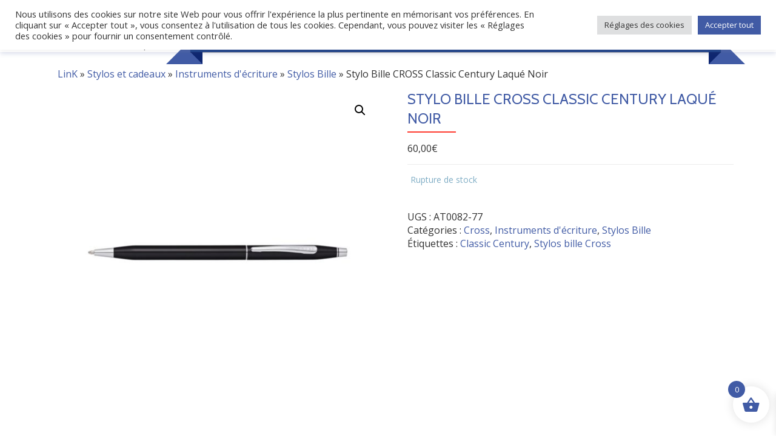

--- FILE ---
content_type: text/html; charset=UTF-8
request_url: https://www.boutiquelink.fr/produits/stylo-bille-classic-century-laque-noir/
body_size: 23973
content:
<!DOCTYPE html>
<html lang="fr-FR" class="no-js">
<head>
	<meta charset="UTF-8">
	<meta name="viewport" content="width=device-width, initial-scale=1">
	<link rel="profile" href="http://gmpg.org/xfn/11">
	<link rel="pingback" href="https://www.boutiquelink.fr/xmlrpc.php">
<script async src="https://www.googletagmanager.com/gtag/js?id=UA-102082858-1"></script>
<script>
  window.dataLayer = window.dataLayer || [];
  function gtag(){dataLayer.push(arguments);}
  gtag('js', new Date());

  gtag('config', 'UA-102082858-1');
</script>

	<meta name='robots' content='index, follow, max-image-preview:large, max-snippet:-1, max-video-preview:-1' />

	<!-- This site is optimized with the Yoast SEO plugin v26.8 - https://yoast.com/product/yoast-seo-wordpress/ -->
	<title>Stylo Bille CROSS Classic Century Laqué Noir - Stylos Bille -</title>
	<meta name="description" content="Découvrez l&#039;article : Stylo Bille Classic Century Laqué Noir, Stylos Bille de marque . La boutique LinK vous propose un produit de la marque Cross : le Stylo Bille Classic Century Laqué Noir. Classique intemporel. Une icône de la conception" />
	<link rel="canonical" href="https://www.boutiquelink.fr/produits/stylo-bille-classic-century-laque-noir/" />
	<meta property="og:locale" content="fr_FR" />
	<meta property="og:type" content="article" />
	<meta property="og:title" content="Stylo Bille CROSS Classic Century Laqué Noir - Stylos Bille -" />
	<meta property="og:description" content="Découvrez l&#039;article : Stylo Bille Classic Century Laqué Noir, Stylos Bille de marque . La boutique LinK vous propose un produit de la marque Cross : le Stylo Bille Classic Century Laqué Noir. Classique intemporel. Une icône de la conception" />
	<meta property="og:url" content="https://www.boutiquelink.fr/produits/stylo-bille-classic-century-laque-noir/" />
	<meta property="og:site_name" content="LinK" />
	<meta property="article:publisher" content="https://www.facebook.com/BoutiqueLinkOrleans/" />
	<meta property="article:modified_time" content="2025-10-25T16:35:20+00:00" />
	<meta property="og:image" content="https://www.boutiquelink.fr/wp-content/uploads/2018/09/Stylo-Bille-Classic-Century-Laque-Noir.jpg" />
	<meta property="og:image:width" content="900" />
	<meta property="og:image:height" content="900" />
	<meta property="og:image:type" content="image/jpeg" />
	<meta name="twitter:label1" content="Durée de lecture estimée" />
	<meta name="twitter:data1" content="1 minute" />
	<script type="application/ld+json" class="yoast-schema-graph">{"@context":"https://schema.org","@graph":[{"@type":["WebPage","ItemPage"],"@id":"https://www.boutiquelink.fr/produits/stylo-bille-classic-century-laque-noir/","url":"https://www.boutiquelink.fr/produits/stylo-bille-classic-century-laque-noir/","name":"Stylo Bille CROSS Classic Century Laqué Noir - Stylos Bille -","isPartOf":{"@id":"https://www.boutiquelink.fr/#website"},"primaryImageOfPage":{"@id":"https://www.boutiquelink.fr/produits/stylo-bille-classic-century-laque-noir/#primaryimage"},"image":{"@id":"https://www.boutiquelink.fr/produits/stylo-bille-classic-century-laque-noir/#primaryimage"},"thumbnailUrl":"https://www.boutiquelink.fr/wp-content/uploads/2018/09/Stylo-Bille-Classic-Century-Laque-Noir.jpg","datePublished":"2018-09-04T11:42:17+00:00","dateModified":"2025-10-25T16:35:20+00:00","description":"Découvrez l'article : Stylo Bille Classic Century Laqué Noir, Stylos Bille de marque . La boutique LinK vous propose un produit de la marque Cross : le Stylo Bille Classic Century Laqué Noir. Classique intemporel. Une icône de la conception","breadcrumb":{"@id":"https://www.boutiquelink.fr/produits/stylo-bille-classic-century-laque-noir/#breadcrumb"},"inLanguage":"fr-FR","potentialAction":[{"@type":"ReadAction","target":["https://www.boutiquelink.fr/produits/stylo-bille-classic-century-laque-noir/"]}]},{"@type":"ImageObject","inLanguage":"fr-FR","@id":"https://www.boutiquelink.fr/produits/stylo-bille-classic-century-laque-noir/#primaryimage","url":"https://www.boutiquelink.fr/wp-content/uploads/2018/09/Stylo-Bille-Classic-Century-Laque-Noir.jpg","contentUrl":"https://www.boutiquelink.fr/wp-content/uploads/2018/09/Stylo-Bille-Classic-Century-Laque-Noir.jpg","width":900,"height":900,"caption":"Stylo Bille Classic Century Laque Noir"},{"@type":"BreadcrumbList","@id":"https://www.boutiquelink.fr/produits/stylo-bille-classic-century-laque-noir/#breadcrumb","itemListElement":[{"@type":"ListItem","position":1,"name":"LinK","item":"https://www.boutiquelink.fr/"},{"@type":"ListItem","position":2,"name":"Stylos et cadeaux","item":"https://www.boutiquelink.fr/stylo-de-luxe/stylo-cadeau-luxe/"},{"@type":"ListItem","position":3,"name":"Instruments d'écriture","item":"https://www.boutiquelink.fr/link/cadeaux-en-ligne/stylo-instruments-decriture/"},{"@type":"ListItem","position":4,"name":"Stylos Bille","item":"https://www.boutiquelink.fr/link/cadeaux-en-ligne/stylo-instruments-decriture/stylo-bille/"},{"@type":"ListItem","position":5,"name":"Stylo Bille CROSS Classic Century Laqué Noir"}]},{"@type":"WebSite","@id":"https://www.boutiquelink.fr/#website","url":"https://www.boutiquelink.fr/","name":"LinK","description":"Offrez un cadeau unique","publisher":{"@id":"https://www.boutiquelink.fr/#organization"},"potentialAction":[{"@type":"SearchAction","target":{"@type":"EntryPoint","urlTemplate":"https://www.boutiquelink.fr/?s={search_term_string}"},"query-input":{"@type":"PropertyValueSpecification","valueRequired":true,"valueName":"search_term_string"}}],"inLanguage":"fr-FR"},{"@type":"Organization","@id":"https://www.boutiquelink.fr/#organization","name":"LinK","url":"https://www.boutiquelink.fr/","logo":{"@type":"ImageObject","inLanguage":"fr-FR","@id":"https://www.boutiquelink.fr/#/schema/logo/image/","url":"https://www.boutiquelink.fr/wp-content/uploads/2018/09/link-cachet.png","contentUrl":"https://www.boutiquelink.fr/wp-content/uploads/2018/09/link-cachet.png","width":110,"height":110,"caption":"LinK"},"image":{"@id":"https://www.boutiquelink.fr/#/schema/logo/image/"},"sameAs":["https://www.facebook.com/BoutiqueLinkOrleans/"]}]}</script>
	<!-- / Yoast SEO plugin. -->


<link rel='dns-prefetch' href='//fonts.googleapis.com' />
<link rel="alternate" type="application/rss+xml" title="LinK &raquo; Flux" href="https://www.boutiquelink.fr/feed/" />
<link rel="alternate" type="application/rss+xml" title="LinK &raquo; Flux des commentaires" href="https://www.boutiquelink.fr/comments/feed/" />
<link rel="alternate" title="oEmbed (JSON)" type="application/json+oembed" href="https://www.boutiquelink.fr/wp-json/oembed/1.0/embed?url=https%3A%2F%2Fwww.boutiquelink.fr%2Fproduits%2Fstylo-bille-classic-century-laque-noir%2F" />
<link rel="alternate" title="oEmbed (XML)" type="text/xml+oembed" href="https://www.boutiquelink.fr/wp-json/oembed/1.0/embed?url=https%3A%2F%2Fwww.boutiquelink.fr%2Fproduits%2Fstylo-bille-classic-century-laque-noir%2F&#038;format=xml" />
<style id='wp-img-auto-sizes-contain-inline-css' type='text/css'>
img:is([sizes=auto i],[sizes^="auto," i]){contain-intrinsic-size:3000px 1500px}
/*# sourceURL=wp-img-auto-sizes-contain-inline-css */
</style>
<style id='wp-emoji-styles-inline-css' type='text/css'>

	img.wp-smiley, img.emoji {
		display: inline !important;
		border: none !important;
		box-shadow: none !important;
		height: 1em !important;
		width: 1em !important;
		margin: 0 0.07em !important;
		vertical-align: -0.1em !important;
		background: none !important;
		padding: 0 !important;
	}
/*# sourceURL=wp-emoji-styles-inline-css */
</style>
<style id='wp-block-library-inline-css' type='text/css'>
:root{--wp-block-synced-color:#7a00df;--wp-block-synced-color--rgb:122,0,223;--wp-bound-block-color:var(--wp-block-synced-color);--wp-editor-canvas-background:#ddd;--wp-admin-theme-color:#007cba;--wp-admin-theme-color--rgb:0,124,186;--wp-admin-theme-color-darker-10:#006ba1;--wp-admin-theme-color-darker-10--rgb:0,107,160.5;--wp-admin-theme-color-darker-20:#005a87;--wp-admin-theme-color-darker-20--rgb:0,90,135;--wp-admin-border-width-focus:2px}@media (min-resolution:192dpi){:root{--wp-admin-border-width-focus:1.5px}}.wp-element-button{cursor:pointer}:root .has-very-light-gray-background-color{background-color:#eee}:root .has-very-dark-gray-background-color{background-color:#313131}:root .has-very-light-gray-color{color:#eee}:root .has-very-dark-gray-color{color:#313131}:root .has-vivid-green-cyan-to-vivid-cyan-blue-gradient-background{background:linear-gradient(135deg,#00d084,#0693e3)}:root .has-purple-crush-gradient-background{background:linear-gradient(135deg,#34e2e4,#4721fb 50%,#ab1dfe)}:root .has-hazy-dawn-gradient-background{background:linear-gradient(135deg,#faaca8,#dad0ec)}:root .has-subdued-olive-gradient-background{background:linear-gradient(135deg,#fafae1,#67a671)}:root .has-atomic-cream-gradient-background{background:linear-gradient(135deg,#fdd79a,#004a59)}:root .has-nightshade-gradient-background{background:linear-gradient(135deg,#330968,#31cdcf)}:root .has-midnight-gradient-background{background:linear-gradient(135deg,#020381,#2874fc)}:root{--wp--preset--font-size--normal:16px;--wp--preset--font-size--huge:42px}.has-regular-font-size{font-size:1em}.has-larger-font-size{font-size:2.625em}.has-normal-font-size{font-size:var(--wp--preset--font-size--normal)}.has-huge-font-size{font-size:var(--wp--preset--font-size--huge)}.has-text-align-center{text-align:center}.has-text-align-left{text-align:left}.has-text-align-right{text-align:right}.has-fit-text{white-space:nowrap!important}#end-resizable-editor-section{display:none}.aligncenter{clear:both}.items-justified-left{justify-content:flex-start}.items-justified-center{justify-content:center}.items-justified-right{justify-content:flex-end}.items-justified-space-between{justify-content:space-between}.screen-reader-text{border:0;clip-path:inset(50%);height:1px;margin:-1px;overflow:hidden;padding:0;position:absolute;width:1px;word-wrap:normal!important}.screen-reader-text:focus{background-color:#ddd;clip-path:none;color:#444;display:block;font-size:1em;height:auto;left:5px;line-height:normal;padding:15px 23px 14px;text-decoration:none;top:5px;width:auto;z-index:100000}html :where(.has-border-color){border-style:solid}html :where([style*=border-top-color]){border-top-style:solid}html :where([style*=border-right-color]){border-right-style:solid}html :where([style*=border-bottom-color]){border-bottom-style:solid}html :where([style*=border-left-color]){border-left-style:solid}html :where([style*=border-width]){border-style:solid}html :where([style*=border-top-width]){border-top-style:solid}html :where([style*=border-right-width]){border-right-style:solid}html :where([style*=border-bottom-width]){border-bottom-style:solid}html :where([style*=border-left-width]){border-left-style:solid}html :where(img[class*=wp-image-]){height:auto;max-width:100%}:where(figure){margin:0 0 1em}html :where(.is-position-sticky){--wp-admin--admin-bar--position-offset:var(--wp-admin--admin-bar--height,0px)}@media screen and (max-width:600px){html :where(.is-position-sticky){--wp-admin--admin-bar--position-offset:0px}}

/*# sourceURL=wp-block-library-inline-css */
</style><style id='wp-block-image-inline-css' type='text/css'>
.wp-block-image>a,.wp-block-image>figure>a{display:inline-block}.wp-block-image img{box-sizing:border-box;height:auto;max-width:100%;vertical-align:bottom}@media not (prefers-reduced-motion){.wp-block-image img.hide{visibility:hidden}.wp-block-image img.show{animation:show-content-image .4s}}.wp-block-image[style*=border-radius] img,.wp-block-image[style*=border-radius]>a{border-radius:inherit}.wp-block-image.has-custom-border img{box-sizing:border-box}.wp-block-image.aligncenter{text-align:center}.wp-block-image.alignfull>a,.wp-block-image.alignwide>a{width:100%}.wp-block-image.alignfull img,.wp-block-image.alignwide img{height:auto;width:100%}.wp-block-image .aligncenter,.wp-block-image .alignleft,.wp-block-image .alignright,.wp-block-image.aligncenter,.wp-block-image.alignleft,.wp-block-image.alignright{display:table}.wp-block-image .aligncenter>figcaption,.wp-block-image .alignleft>figcaption,.wp-block-image .alignright>figcaption,.wp-block-image.aligncenter>figcaption,.wp-block-image.alignleft>figcaption,.wp-block-image.alignright>figcaption{caption-side:bottom;display:table-caption}.wp-block-image .alignleft{float:left;margin:.5em 1em .5em 0}.wp-block-image .alignright{float:right;margin:.5em 0 .5em 1em}.wp-block-image .aligncenter{margin-left:auto;margin-right:auto}.wp-block-image :where(figcaption){margin-bottom:1em;margin-top:.5em}.wp-block-image.is-style-circle-mask img{border-radius:9999px}@supports ((-webkit-mask-image:none) or (mask-image:none)) or (-webkit-mask-image:none){.wp-block-image.is-style-circle-mask img{border-radius:0;-webkit-mask-image:url('data:image/svg+xml;utf8,<svg viewBox="0 0 100 100" xmlns="http://www.w3.org/2000/svg"><circle cx="50" cy="50" r="50"/></svg>');mask-image:url('data:image/svg+xml;utf8,<svg viewBox="0 0 100 100" xmlns="http://www.w3.org/2000/svg"><circle cx="50" cy="50" r="50"/></svg>');mask-mode:alpha;-webkit-mask-position:center;mask-position:center;-webkit-mask-repeat:no-repeat;mask-repeat:no-repeat;-webkit-mask-size:contain;mask-size:contain}}:root :where(.wp-block-image.is-style-rounded img,.wp-block-image .is-style-rounded img){border-radius:9999px}.wp-block-image figure{margin:0}.wp-lightbox-container{display:flex;flex-direction:column;position:relative}.wp-lightbox-container img{cursor:zoom-in}.wp-lightbox-container img:hover+button{opacity:1}.wp-lightbox-container button{align-items:center;backdrop-filter:blur(16px) saturate(180%);background-color:#5a5a5a40;border:none;border-radius:4px;cursor:zoom-in;display:flex;height:20px;justify-content:center;opacity:0;padding:0;position:absolute;right:16px;text-align:center;top:16px;width:20px;z-index:100}@media not (prefers-reduced-motion){.wp-lightbox-container button{transition:opacity .2s ease}}.wp-lightbox-container button:focus-visible{outline:3px auto #5a5a5a40;outline:3px auto -webkit-focus-ring-color;outline-offset:3px}.wp-lightbox-container button:hover{cursor:pointer;opacity:1}.wp-lightbox-container button:focus{opacity:1}.wp-lightbox-container button:focus,.wp-lightbox-container button:hover,.wp-lightbox-container button:not(:hover):not(:active):not(.has-background){background-color:#5a5a5a40;border:none}.wp-lightbox-overlay{box-sizing:border-box;cursor:zoom-out;height:100vh;left:0;overflow:hidden;position:fixed;top:0;visibility:hidden;width:100%;z-index:100000}.wp-lightbox-overlay .close-button{align-items:center;cursor:pointer;display:flex;justify-content:center;min-height:40px;min-width:40px;padding:0;position:absolute;right:calc(env(safe-area-inset-right) + 16px);top:calc(env(safe-area-inset-top) + 16px);z-index:5000000}.wp-lightbox-overlay .close-button:focus,.wp-lightbox-overlay .close-button:hover,.wp-lightbox-overlay .close-button:not(:hover):not(:active):not(.has-background){background:none;border:none}.wp-lightbox-overlay .lightbox-image-container{height:var(--wp--lightbox-container-height);left:50%;overflow:hidden;position:absolute;top:50%;transform:translate(-50%,-50%);transform-origin:top left;width:var(--wp--lightbox-container-width);z-index:9999999999}.wp-lightbox-overlay .wp-block-image{align-items:center;box-sizing:border-box;display:flex;height:100%;justify-content:center;margin:0;position:relative;transform-origin:0 0;width:100%;z-index:3000000}.wp-lightbox-overlay .wp-block-image img{height:var(--wp--lightbox-image-height);min-height:var(--wp--lightbox-image-height);min-width:var(--wp--lightbox-image-width);width:var(--wp--lightbox-image-width)}.wp-lightbox-overlay .wp-block-image figcaption{display:none}.wp-lightbox-overlay button{background:none;border:none}.wp-lightbox-overlay .scrim{background-color:#fff;height:100%;opacity:.9;position:absolute;width:100%;z-index:2000000}.wp-lightbox-overlay.active{visibility:visible}@media not (prefers-reduced-motion){.wp-lightbox-overlay.active{animation:turn-on-visibility .25s both}.wp-lightbox-overlay.active img{animation:turn-on-visibility .35s both}.wp-lightbox-overlay.show-closing-animation:not(.active){animation:turn-off-visibility .35s both}.wp-lightbox-overlay.show-closing-animation:not(.active) img{animation:turn-off-visibility .25s both}.wp-lightbox-overlay.zoom.active{animation:none;opacity:1;visibility:visible}.wp-lightbox-overlay.zoom.active .lightbox-image-container{animation:lightbox-zoom-in .4s}.wp-lightbox-overlay.zoom.active .lightbox-image-container img{animation:none}.wp-lightbox-overlay.zoom.active .scrim{animation:turn-on-visibility .4s forwards}.wp-lightbox-overlay.zoom.show-closing-animation:not(.active){animation:none}.wp-lightbox-overlay.zoom.show-closing-animation:not(.active) .lightbox-image-container{animation:lightbox-zoom-out .4s}.wp-lightbox-overlay.zoom.show-closing-animation:not(.active) .lightbox-image-container img{animation:none}.wp-lightbox-overlay.zoom.show-closing-animation:not(.active) .scrim{animation:turn-off-visibility .4s forwards}}@keyframes show-content-image{0%{visibility:hidden}99%{visibility:hidden}to{visibility:visible}}@keyframes turn-on-visibility{0%{opacity:0}to{opacity:1}}@keyframes turn-off-visibility{0%{opacity:1;visibility:visible}99%{opacity:0;visibility:visible}to{opacity:0;visibility:hidden}}@keyframes lightbox-zoom-in{0%{transform:translate(calc((-100vw + var(--wp--lightbox-scrollbar-width))/2 + var(--wp--lightbox-initial-left-position)),calc(-50vh + var(--wp--lightbox-initial-top-position))) scale(var(--wp--lightbox-scale))}to{transform:translate(-50%,-50%) scale(1)}}@keyframes lightbox-zoom-out{0%{transform:translate(-50%,-50%) scale(1);visibility:visible}99%{visibility:visible}to{transform:translate(calc((-100vw + var(--wp--lightbox-scrollbar-width))/2 + var(--wp--lightbox-initial-left-position)),calc(-50vh + var(--wp--lightbox-initial-top-position))) scale(var(--wp--lightbox-scale));visibility:hidden}}
/*# sourceURL=https://www.boutiquelink.fr/wp-includes/blocks/image/style.min.css */
</style>
<style id='wp-block-group-inline-css' type='text/css'>
.wp-block-group{box-sizing:border-box}:where(.wp-block-group.wp-block-group-is-layout-constrained){position:relative}
/*# sourceURL=https://www.boutiquelink.fr/wp-includes/blocks/group/style.min.css */
</style>
<style id='wp-block-paragraph-inline-css' type='text/css'>
.is-small-text{font-size:.875em}.is-regular-text{font-size:1em}.is-large-text{font-size:2.25em}.is-larger-text{font-size:3em}.has-drop-cap:not(:focus):first-letter{float:left;font-size:8.4em;font-style:normal;font-weight:100;line-height:.68;margin:.05em .1em 0 0;text-transform:uppercase}body.rtl .has-drop-cap:not(:focus):first-letter{float:none;margin-left:.1em}p.has-drop-cap.has-background{overflow:hidden}:root :where(p.has-background){padding:1.25em 2.375em}:where(p.has-text-color:not(.has-link-color)) a{color:inherit}p.has-text-align-left[style*="writing-mode:vertical-lr"],p.has-text-align-right[style*="writing-mode:vertical-rl"]{rotate:180deg}
/*# sourceURL=https://www.boutiquelink.fr/wp-includes/blocks/paragraph/style.min.css */
</style>
<link rel='stylesheet' id='wc-blocks-style-css' href='https://www.boutiquelink.fr/wp-content/plugins/woocommerce/assets/client/blocks/wc-blocks.css?ver=wc-10.4.3' type='text/css' media='all' />
<style id='global-styles-inline-css' type='text/css'>
:root{--wp--preset--aspect-ratio--square: 1;--wp--preset--aspect-ratio--4-3: 4/3;--wp--preset--aspect-ratio--3-4: 3/4;--wp--preset--aspect-ratio--3-2: 3/2;--wp--preset--aspect-ratio--2-3: 2/3;--wp--preset--aspect-ratio--16-9: 16/9;--wp--preset--aspect-ratio--9-16: 9/16;--wp--preset--color--black: #000000;--wp--preset--color--cyan-bluish-gray: #abb8c3;--wp--preset--color--white: #ffffff;--wp--preset--color--pale-pink: #f78da7;--wp--preset--color--vivid-red: #cf2e2e;--wp--preset--color--luminous-vivid-orange: #ff6900;--wp--preset--color--luminous-vivid-amber: #fcb900;--wp--preset--color--light-green-cyan: #7bdcb5;--wp--preset--color--vivid-green-cyan: #00d084;--wp--preset--color--pale-cyan-blue: #8ed1fc;--wp--preset--color--vivid-cyan-blue: #0693e3;--wp--preset--color--vivid-purple: #9b51e0;--wp--preset--gradient--vivid-cyan-blue-to-vivid-purple: linear-gradient(135deg,rgb(6,147,227) 0%,rgb(155,81,224) 100%);--wp--preset--gradient--light-green-cyan-to-vivid-green-cyan: linear-gradient(135deg,rgb(122,220,180) 0%,rgb(0,208,130) 100%);--wp--preset--gradient--luminous-vivid-amber-to-luminous-vivid-orange: linear-gradient(135deg,rgb(252,185,0) 0%,rgb(255,105,0) 100%);--wp--preset--gradient--luminous-vivid-orange-to-vivid-red: linear-gradient(135deg,rgb(255,105,0) 0%,rgb(207,46,46) 100%);--wp--preset--gradient--very-light-gray-to-cyan-bluish-gray: linear-gradient(135deg,rgb(238,238,238) 0%,rgb(169,184,195) 100%);--wp--preset--gradient--cool-to-warm-spectrum: linear-gradient(135deg,rgb(74,234,220) 0%,rgb(151,120,209) 20%,rgb(207,42,186) 40%,rgb(238,44,130) 60%,rgb(251,105,98) 80%,rgb(254,248,76) 100%);--wp--preset--gradient--blush-light-purple: linear-gradient(135deg,rgb(255,206,236) 0%,rgb(152,150,240) 100%);--wp--preset--gradient--blush-bordeaux: linear-gradient(135deg,rgb(254,205,165) 0%,rgb(254,45,45) 50%,rgb(107,0,62) 100%);--wp--preset--gradient--luminous-dusk: linear-gradient(135deg,rgb(255,203,112) 0%,rgb(199,81,192) 50%,rgb(65,88,208) 100%);--wp--preset--gradient--pale-ocean: linear-gradient(135deg,rgb(255,245,203) 0%,rgb(182,227,212) 50%,rgb(51,167,181) 100%);--wp--preset--gradient--electric-grass: linear-gradient(135deg,rgb(202,248,128) 0%,rgb(113,206,126) 100%);--wp--preset--gradient--midnight: linear-gradient(135deg,rgb(2,3,129) 0%,rgb(40,116,252) 100%);--wp--preset--font-size--small: 13px;--wp--preset--font-size--medium: 20px;--wp--preset--font-size--large: 36px;--wp--preset--font-size--x-large: 42px;--wp--preset--spacing--20: 0.44rem;--wp--preset--spacing--30: 0.67rem;--wp--preset--spacing--40: 1rem;--wp--preset--spacing--50: 1.5rem;--wp--preset--spacing--60: 2.25rem;--wp--preset--spacing--70: 3.38rem;--wp--preset--spacing--80: 5.06rem;--wp--preset--shadow--natural: 6px 6px 9px rgba(0, 0, 0, 0.2);--wp--preset--shadow--deep: 12px 12px 50px rgba(0, 0, 0, 0.4);--wp--preset--shadow--sharp: 6px 6px 0px rgba(0, 0, 0, 0.2);--wp--preset--shadow--outlined: 6px 6px 0px -3px rgb(255, 255, 255), 6px 6px rgb(0, 0, 0);--wp--preset--shadow--crisp: 6px 6px 0px rgb(0, 0, 0);}:where(.is-layout-flex){gap: 0.5em;}:where(.is-layout-grid){gap: 0.5em;}body .is-layout-flex{display: flex;}.is-layout-flex{flex-wrap: wrap;align-items: center;}.is-layout-flex > :is(*, div){margin: 0;}body .is-layout-grid{display: grid;}.is-layout-grid > :is(*, div){margin: 0;}:where(.wp-block-columns.is-layout-flex){gap: 2em;}:where(.wp-block-columns.is-layout-grid){gap: 2em;}:where(.wp-block-post-template.is-layout-flex){gap: 1.25em;}:where(.wp-block-post-template.is-layout-grid){gap: 1.25em;}.has-black-color{color: var(--wp--preset--color--black) !important;}.has-cyan-bluish-gray-color{color: var(--wp--preset--color--cyan-bluish-gray) !important;}.has-white-color{color: var(--wp--preset--color--white) !important;}.has-pale-pink-color{color: var(--wp--preset--color--pale-pink) !important;}.has-vivid-red-color{color: var(--wp--preset--color--vivid-red) !important;}.has-luminous-vivid-orange-color{color: var(--wp--preset--color--luminous-vivid-orange) !important;}.has-luminous-vivid-amber-color{color: var(--wp--preset--color--luminous-vivid-amber) !important;}.has-light-green-cyan-color{color: var(--wp--preset--color--light-green-cyan) !important;}.has-vivid-green-cyan-color{color: var(--wp--preset--color--vivid-green-cyan) !important;}.has-pale-cyan-blue-color{color: var(--wp--preset--color--pale-cyan-blue) !important;}.has-vivid-cyan-blue-color{color: var(--wp--preset--color--vivid-cyan-blue) !important;}.has-vivid-purple-color{color: var(--wp--preset--color--vivid-purple) !important;}.has-black-background-color{background-color: var(--wp--preset--color--black) !important;}.has-cyan-bluish-gray-background-color{background-color: var(--wp--preset--color--cyan-bluish-gray) !important;}.has-white-background-color{background-color: var(--wp--preset--color--white) !important;}.has-pale-pink-background-color{background-color: var(--wp--preset--color--pale-pink) !important;}.has-vivid-red-background-color{background-color: var(--wp--preset--color--vivid-red) !important;}.has-luminous-vivid-orange-background-color{background-color: var(--wp--preset--color--luminous-vivid-orange) !important;}.has-luminous-vivid-amber-background-color{background-color: var(--wp--preset--color--luminous-vivid-amber) !important;}.has-light-green-cyan-background-color{background-color: var(--wp--preset--color--light-green-cyan) !important;}.has-vivid-green-cyan-background-color{background-color: var(--wp--preset--color--vivid-green-cyan) !important;}.has-pale-cyan-blue-background-color{background-color: var(--wp--preset--color--pale-cyan-blue) !important;}.has-vivid-cyan-blue-background-color{background-color: var(--wp--preset--color--vivid-cyan-blue) !important;}.has-vivid-purple-background-color{background-color: var(--wp--preset--color--vivid-purple) !important;}.has-black-border-color{border-color: var(--wp--preset--color--black) !important;}.has-cyan-bluish-gray-border-color{border-color: var(--wp--preset--color--cyan-bluish-gray) !important;}.has-white-border-color{border-color: var(--wp--preset--color--white) !important;}.has-pale-pink-border-color{border-color: var(--wp--preset--color--pale-pink) !important;}.has-vivid-red-border-color{border-color: var(--wp--preset--color--vivid-red) !important;}.has-luminous-vivid-orange-border-color{border-color: var(--wp--preset--color--luminous-vivid-orange) !important;}.has-luminous-vivid-amber-border-color{border-color: var(--wp--preset--color--luminous-vivid-amber) !important;}.has-light-green-cyan-border-color{border-color: var(--wp--preset--color--light-green-cyan) !important;}.has-vivid-green-cyan-border-color{border-color: var(--wp--preset--color--vivid-green-cyan) !important;}.has-pale-cyan-blue-border-color{border-color: var(--wp--preset--color--pale-cyan-blue) !important;}.has-vivid-cyan-blue-border-color{border-color: var(--wp--preset--color--vivid-cyan-blue) !important;}.has-vivid-purple-border-color{border-color: var(--wp--preset--color--vivid-purple) !important;}.has-vivid-cyan-blue-to-vivid-purple-gradient-background{background: var(--wp--preset--gradient--vivid-cyan-blue-to-vivid-purple) !important;}.has-light-green-cyan-to-vivid-green-cyan-gradient-background{background: var(--wp--preset--gradient--light-green-cyan-to-vivid-green-cyan) !important;}.has-luminous-vivid-amber-to-luminous-vivid-orange-gradient-background{background: var(--wp--preset--gradient--luminous-vivid-amber-to-luminous-vivid-orange) !important;}.has-luminous-vivid-orange-to-vivid-red-gradient-background{background: var(--wp--preset--gradient--luminous-vivid-orange-to-vivid-red) !important;}.has-very-light-gray-to-cyan-bluish-gray-gradient-background{background: var(--wp--preset--gradient--very-light-gray-to-cyan-bluish-gray) !important;}.has-cool-to-warm-spectrum-gradient-background{background: var(--wp--preset--gradient--cool-to-warm-spectrum) !important;}.has-blush-light-purple-gradient-background{background: var(--wp--preset--gradient--blush-light-purple) !important;}.has-blush-bordeaux-gradient-background{background: var(--wp--preset--gradient--blush-bordeaux) !important;}.has-luminous-dusk-gradient-background{background: var(--wp--preset--gradient--luminous-dusk) !important;}.has-pale-ocean-gradient-background{background: var(--wp--preset--gradient--pale-ocean) !important;}.has-electric-grass-gradient-background{background: var(--wp--preset--gradient--electric-grass) !important;}.has-midnight-gradient-background{background: var(--wp--preset--gradient--midnight) !important;}.has-small-font-size{font-size: var(--wp--preset--font-size--small) !important;}.has-medium-font-size{font-size: var(--wp--preset--font-size--medium) !important;}.has-large-font-size{font-size: var(--wp--preset--font-size--large) !important;}.has-x-large-font-size{font-size: var(--wp--preset--font-size--x-large) !important;}
/*# sourceURL=global-styles-inline-css */
</style>
<style id='core-block-supports-inline-css' type='text/css'>
.wp-container-core-group-is-layout-8cf370e7{flex-direction:column;align-items:flex-start;}
/*# sourceURL=core-block-supports-inline-css */
</style>

<style id='classic-theme-styles-inline-css' type='text/css'>
/*! This file is auto-generated */
.wp-block-button__link{color:#fff;background-color:#32373c;border-radius:9999px;box-shadow:none;text-decoration:none;padding:calc(.667em + 2px) calc(1.333em + 2px);font-size:1.125em}.wp-block-file__button{background:#32373c;color:#fff;text-decoration:none}
/*# sourceURL=/wp-includes/css/classic-themes.min.css */
</style>
<link rel='stylesheet' id='cookie-law-info-css' href='https://www.boutiquelink.fr/wp-content/plugins/cookie-law-info/legacy/public/css/cookie-law-info-public.css?ver=3.4.0' type='text/css' media='all' />
<link rel='stylesheet' id='cookie-law-info-gdpr-css' href='https://www.boutiquelink.fr/wp-content/plugins/cookie-law-info/legacy/public/css/cookie-law-info-gdpr.css?ver=3.4.0' type='text/css' media='all' />
<link rel='stylesheet' id='llorix-one-companion-style-css' href='https://www.boutiquelink.fr/wp-content/plugins/llorix-one-companion/css/style.css?ver=6.9' type='text/css' media='all' />
<link rel='stylesheet' id='photoswipe-css' href='https://www.boutiquelink.fr/wp-content/plugins/woocommerce/assets/css/photoswipe/photoswipe.min.css?ver=10.4.3' type='text/css' media='all' />
<link rel='stylesheet' id='photoswipe-default-skin-css' href='https://www.boutiquelink.fr/wp-content/plugins/woocommerce/assets/css/photoswipe/default-skin/default-skin.min.css?ver=10.4.3' type='text/css' media='all' />
<link rel='stylesheet' id='woocommerce-layout-css' href='https://www.boutiquelink.fr/wp-content/plugins/woocommerce/assets/css/woocommerce-layout.css?ver=10.4.3' type='text/css' media='all' />
<link rel='stylesheet' id='woocommerce-smallscreen-css' href='https://www.boutiquelink.fr/wp-content/plugins/woocommerce/assets/css/woocommerce-smallscreen.css?ver=10.4.3' type='text/css' media='only screen and (max-width: 768px)' />
<link rel='stylesheet' id='woocommerce-general-css' href='https://www.boutiquelink.fr/wp-content/plugins/woocommerce/assets/css/woocommerce.css?ver=10.4.3' type='text/css' media='all' />
<style id='woocommerce-inline-inline-css' type='text/css'>
.woocommerce form .form-row .required { visibility: visible; }
/*# sourceURL=woocommerce-inline-inline-css */
</style>
<link rel='stylesheet' id='aws-style-css' href='https://www.boutiquelink.fr/wp-content/plugins/advanced-woo-search/assets/css/common.min.css?ver=3.52' type='text/css' media='all' />
<link rel='stylesheet' id='xoo-wsc-fonts-css' href='https://www.boutiquelink.fr/wp-content/plugins/side-cart-woocommerce/assets/css/xoo-wsc-fonts.css?ver=2.7.2' type='text/css' media='all' />
<link rel='stylesheet' id='xoo-wsc-style-css' href='https://www.boutiquelink.fr/wp-content/plugins/side-cart-woocommerce/assets/css/xoo-wsc-style.css?ver=2.7.2' type='text/css' media='all' />
<style id='xoo-wsc-style-inline-css' type='text/css'>




.xoo-wsc-ft-buttons-cont a.xoo-wsc-ft-btn, .xoo-wsc-container .xoo-wsc-btn {
	background-color: #415ba5;
	color: #ffffff;
	border: 2px solid #ffffff;
	padding: 10px 20px;
}

.xoo-wsc-ft-buttons-cont a.xoo-wsc-ft-btn:hover, .xoo-wsc-container .xoo-wsc-btn:hover {
	background-color: #ffffff;
	color: #000000;
	border: 2px solid #000000;
}

 

.xoo-wsc-footer{
	background-color: #ffffff;
	color: #000000;
	padding: 10px 20px;
	box-shadow: 0 -1px 10px #0000001a;
}

.xoo-wsc-footer, .xoo-wsc-footer a, .xoo-wsc-footer .amount{
	font-size: 18px;
}

.xoo-wsc-btn .amount{
	color: #ffffff}

.xoo-wsc-btn:hover .amount{
	color: #000000;
}

.xoo-wsc-ft-buttons-cont{
	grid-template-columns: auto;
}

.xoo-wsc-basket{
	bottom: 12px;
	right: 1px;
	background-color: #ffffff;
	color: #415ba5;
	box-shadow: 0px 0px 15px 2px #0000001a;
	border-radius: 50%;
	display: flex;
	width: 60px;
	height: 60px;
}


.xoo-wsc-bki{
	font-size: 30px}

.xoo-wsc-items-count{
	top: -9px;
	left: -8px;
}

.xoo-wsc-items-count, .xoo-wsch-items-count{
	background-color: #415ba5;
	color: #ffffff;
}

.xoo-wsc-container, .xoo-wsc-slider{
	max-width: 365px;
	right: -365px;
	top: 0;bottom: 0;
	bottom: 0;
	font-family: }


.xoo-wsc-cart-active .xoo-wsc-container, .xoo-wsc-slider-active .xoo-wsc-slider{
	right: 0;
}


.xoo-wsc-cart-active .xoo-wsc-basket{
	right: 365px;
}

.xoo-wsc-slider{
	right: -365px;
}

span.xoo-wsch-close {
    font-size: 16px;
}

	.xoo-wsch-top{
		justify-content: center;
	}
	span.xoo-wsch-close {
	    right: 10px;
	}

.xoo-wsch-text{
	font-size: 20px;
}

.xoo-wsc-header{
	color: #415ba5;
	background-color: #ffffff;
	border-bottom: 2px solid #eee;
	padding: 15px 15px;
}


.xoo-wsc-body{
	background-color: #f8f9fa;
}

.xoo-wsc-products:not(.xoo-wsc-pattern-card), .xoo-wsc-products:not(.xoo-wsc-pattern-card) span.amount, .xoo-wsc-products:not(.xoo-wsc-pattern-card) a{
	font-size: 16px;
	color: #000000;
}

.xoo-wsc-products:not(.xoo-wsc-pattern-card) .xoo-wsc-product{
	padding: 10px 15px;
	margin: 10px 15px;
	border-radius: 5px;
	box-shadow: 0 2px 2px #00000005;
	background-color: #ffffff;
}

.xoo-wsc-sum-col{
	justify-content: center;
}


/** Shortcode **/
.xoo-wsc-sc-count{
	background-color: #000000;
	color: #ffffff;
}

.xoo-wsc-sc-bki{
	font-size: 28px;
	color: #000000;
}
.xoo-wsc-sc-cont{
	color: #000000;
}

.added_to_cart{
	display: none!important;
}

.xoo-wsc-product dl.variation {
	display: block;
}


.xoo-wsc-product-cont{
	padding: 10px 10px;
}

.xoo-wsc-products:not(.xoo-wsc-pattern-card) .xoo-wsc-img-col{
	width: 28%;
}

.xoo-wsc-pattern-card .xoo-wsc-img-col img{
	max-width: 100%;
	height: auto;
}

.xoo-wsc-products:not(.xoo-wsc-pattern-card) .xoo-wsc-sum-col{
	width: 72%;
}

.xoo-wsc-pattern-card .xoo-wsc-product-cont{
	width: 50% 
}

@media only screen and (max-width: 600px) {
	.xoo-wsc-pattern-card .xoo-wsc-product-cont  {
		width: 50%;
	}
}


.xoo-wsc-pattern-card .xoo-wsc-product{
	border: 0;
	box-shadow: 0px 10px 15px -12px #0000001a;
}


.xoo-wsc-sm-front{
	background-color: #eee;
}
.xoo-wsc-pattern-card, .xoo-wsc-sm-front{
	border-bottom-left-radius: 5px;
	border-bottom-right-radius: 5px;
}
.xoo-wsc-pattern-card, .xoo-wsc-img-col img, .xoo-wsc-img-col, .xoo-wsc-sm-back-cont{
	border-top-left-radius: 5px;
	border-top-right-radius: 5px;
}
.xoo-wsc-sm-back{
	background-color: #fff;
}
.xoo-wsc-pattern-card, .xoo-wsc-pattern-card a, .xoo-wsc-pattern-card .amount{
	font-size: 16px;
}

.xoo-wsc-sm-front, .xoo-wsc-sm-front a, .xoo-wsc-sm-front .amount{
	color: #000;
}

.xoo-wsc-sm-back, .xoo-wsc-sm-back a, .xoo-wsc-sm-back .amount{
	color: #000;
}


.magictime {
    animation-duration: 0.5s;
}



span.xoo-wsch-items-count{
	height: 20px;
	line-height: 20px;
	width: 20px;
}

span.xoo-wsch-icon{
	font-size: 30px
}

.xoo-wsc-smr-del{
	font-size: 16px
}
/*# sourceURL=xoo-wsc-style-inline-css */
</style>
<link rel='stylesheet' id='llorix-one-lite-font-css' href='//fonts.googleapis.com/css?family=Cabin%3A400%2C600%7COpen+Sans%3A400%2C300%2C600&#038;ver=6.9' type='text/css' media='all' />
<link rel='stylesheet' id='llorix-one-lite-fontawesome-css' href='https://www.boutiquelink.fr/wp-content/themes/llorix-one-lite/css/font-awesome.min.css?ver=4.4.0' type='text/css' media='all' />
<link rel='stylesheet' id='llorix-one-lite-bootstrap-style-css' href='https://www.boutiquelink.fr/wp-content/themes/llorix-one-lite/css/bootstrap.min.css?ver=3.3.1' type='text/css' media='all' />
<link rel='stylesheet' id='llorix-one-lite-style-css' href='https://www.boutiquelink.fr/wp-content/themes/llorix-one-lite/style.css?ver=1.0.0' type='text/css' media='all' />
<style id='llorix-one-lite-style-inline-css' type='text/css'>
.overlay-layer-wrap{ background:rgba(13,60,85,0.10);}.archive-top .section-overlay-layer{ background:rgba(13,60,85,0.3);}
/*# sourceURL=llorix-one-lite-style-inline-css */
</style>
<link rel='stylesheet' id='dashicons-css' href='https://www.boutiquelink.fr/wp-includes/css/dashicons.min.css?ver=6.9' type='text/css' media='all' />
<link rel='stylesheet' id='thwepof-public-style-css' href='https://www.boutiquelink.fr/wp-content/plugins/woo-extra-product-options/public/assets/css/thwepof-public.min.css?ver=6.9' type='text/css' media='all' />
<link rel='stylesheet' id='jquery-ui-style-css' href='https://www.boutiquelink.fr/wp-content/plugins/woo-extra-product-options/public/assets/css/jquery-ui/jquery-ui.css?ver=6.9' type='text/css' media='all' />
<link rel='stylesheet' id='jquery-timepicker-css' href='https://www.boutiquelink.fr/wp-content/plugins/woo-extra-product-options/public/assets/js/timepicker/jquery.timepicker.css?ver=6.9' type='text/css' media='all' />
<link rel='stylesheet' id='tmm-css' href='https://www.boutiquelink.fr/wp-content/plugins/team-members/inc/css/tmm_style.css?ver=6.9' type='text/css' media='all' />
<script type="text/javascript" src="https://www.boutiquelink.fr/wp-includes/js/jquery/jquery.min.js?ver=3.7.1" id="jquery-core-js"></script>
<script type="text/javascript" src="https://www.boutiquelink.fr/wp-includes/js/jquery/jquery-migrate.min.js?ver=3.4.1" id="jquery-migrate-js"></script>
<script type="text/javascript" id="jquery-js-after">
/* <![CDATA[ */
if (typeof (window.wpfReadyList) == "undefined") {
			var v = jQuery.fn.jquery;
			if (v && parseInt(v) >= 3 && window.self === window.top) {
				var readyList=[];
				window.originalReadyMethod = jQuery.fn.ready;
				jQuery.fn.ready = function(){
					if(arguments.length && arguments.length > 0 && typeof arguments[0] === "function") {
						readyList.push({"c": this, "a": arguments});
					}
					return window.originalReadyMethod.apply( this, arguments );
				};
				window.wpfReadyList = readyList;
			}}
//# sourceURL=jquery-js-after
/* ]]> */
</script>
<script type="text/javascript" id="cookie-law-info-js-extra">
/* <![CDATA[ */
var Cli_Data = {"nn_cookie_ids":[],"cookielist":[],"non_necessary_cookies":[],"ccpaEnabled":"","ccpaRegionBased":"","ccpaBarEnabled":"","strictlyEnabled":["necessary","obligatoire"],"ccpaType":"gdpr","js_blocking":"1","custom_integration":"","triggerDomRefresh":"","secure_cookies":""};
var cli_cookiebar_settings = {"animate_speed_hide":"500","animate_speed_show":"500","background":"#FFF","border":"#b1a6a6c2","border_on":"","button_1_button_colour":"#415ba5","button_1_button_hover":"#344984","button_1_link_colour":"#fff","button_1_as_button":"1","button_1_new_win":"","button_2_button_colour":"#333","button_2_button_hover":"#292929","button_2_link_colour":"#444","button_2_as_button":"","button_2_hidebar":"","button_3_button_colour":"#dedfe0","button_3_button_hover":"#b2b2b3","button_3_link_colour":"#333333","button_3_as_button":"1","button_3_new_win":"","button_4_button_colour":"#dedfe0","button_4_button_hover":"#b2b2b3","button_4_link_colour":"#333333","button_4_as_button":"1","button_7_button_colour":"#415ba5","button_7_button_hover":"#344984","button_7_link_colour":"#fff","button_7_as_button":"1","button_7_new_win":"","font_family":"inherit","header_fix":"","notify_animate_hide":"1","notify_animate_show":"","notify_div_id":"#cookie-law-info-bar","notify_position_horizontal":"right","notify_position_vertical":"top","scroll_close":"","scroll_close_reload":"","accept_close_reload":"","reject_close_reload":"","showagain_tab":"","showagain_background":"#fff","showagain_border":"#000","showagain_div_id":"#cookie-law-info-again","showagain_x_position":"100px","text":"#333333","show_once_yn":"","show_once":"10000","logging_on":"","as_popup":"","popup_overlay":"1","bar_heading_text":"","cookie_bar_as":"banner","popup_showagain_position":"bottom-right","widget_position":"left"};
var log_object = {"ajax_url":"https://www.boutiquelink.fr/wp-admin/admin-ajax.php"};
//# sourceURL=cookie-law-info-js-extra
/* ]]> */
</script>
<script type="text/javascript" src="https://www.boutiquelink.fr/wp-content/plugins/cookie-law-info/legacy/public/js/cookie-law-info-public.js?ver=3.4.0" id="cookie-law-info-js"></script>
<script type="text/javascript" src="https://www.boutiquelink.fr/wp-content/plugins/woocommerce/assets/js/jquery-blockui/jquery.blockUI.min.js?ver=2.7.0-wc.10.4.3" id="wc-jquery-blockui-js" defer="defer" data-wp-strategy="defer"></script>
<script type="text/javascript" id="wc-add-to-cart-js-extra">
/* <![CDATA[ */
var wc_add_to_cart_params = {"ajax_url":"/wp-admin/admin-ajax.php","wc_ajax_url":"/?wc-ajax=%%endpoint%%","i18n_view_cart":"Voir le panier","cart_url":"https://www.boutiquelink.fr/stylo-de-luxe/mon-compte/panier/","is_cart":"","cart_redirect_after_add":"no"};
//# sourceURL=wc-add-to-cart-js-extra
/* ]]> */
</script>
<script type="text/javascript" src="https://www.boutiquelink.fr/wp-content/plugins/woocommerce/assets/js/frontend/add-to-cart.min.js?ver=10.4.3" id="wc-add-to-cart-js" defer="defer" data-wp-strategy="defer"></script>
<script type="text/javascript" src="https://www.boutiquelink.fr/wp-content/plugins/woocommerce/assets/js/zoom/jquery.zoom.min.js?ver=1.7.21-wc.10.4.3" id="wc-zoom-js" defer="defer" data-wp-strategy="defer"></script>
<script type="text/javascript" src="https://www.boutiquelink.fr/wp-content/plugins/woocommerce/assets/js/flexslider/jquery.flexslider.min.js?ver=2.7.2-wc.10.4.3" id="wc-flexslider-js" defer="defer" data-wp-strategy="defer"></script>
<script type="text/javascript" src="https://www.boutiquelink.fr/wp-content/plugins/woocommerce/assets/js/photoswipe/photoswipe.min.js?ver=4.1.1-wc.10.4.3" id="wc-photoswipe-js" defer="defer" data-wp-strategy="defer"></script>
<script type="text/javascript" src="https://www.boutiquelink.fr/wp-content/plugins/woocommerce/assets/js/photoswipe/photoswipe-ui-default.min.js?ver=4.1.1-wc.10.4.3" id="wc-photoswipe-ui-default-js" defer="defer" data-wp-strategy="defer"></script>
<script type="text/javascript" id="wc-single-product-js-extra">
/* <![CDATA[ */
var wc_single_product_params = {"i18n_required_rating_text":"Veuillez s\u00e9lectionner une note","i18n_rating_options":["1\u00a0\u00e9toile sur 5","2\u00a0\u00e9toiles sur 5","3\u00a0\u00e9toiles sur 5","4\u00a0\u00e9toiles sur 5","5\u00a0\u00e9toiles sur 5"],"i18n_product_gallery_trigger_text":"Voir la galerie d\u2019images en plein \u00e9cran","review_rating_required":"yes","flexslider":{"rtl":false,"animation":"slide","smoothHeight":true,"directionNav":false,"controlNav":"thumbnails","slideshow":false,"animationSpeed":500,"animationLoop":false,"allowOneSlide":false},"zoom_enabled":"1","zoom_options":[],"photoswipe_enabled":"1","photoswipe_options":{"shareEl":false,"closeOnScroll":false,"history":false,"hideAnimationDuration":0,"showAnimationDuration":0},"flexslider_enabled":"1"};
//# sourceURL=wc-single-product-js-extra
/* ]]> */
</script>
<script type="text/javascript" src="https://www.boutiquelink.fr/wp-content/plugins/woocommerce/assets/js/frontend/single-product.min.js?ver=10.4.3" id="wc-single-product-js" defer="defer" data-wp-strategy="defer"></script>
<script type="text/javascript" src="https://www.boutiquelink.fr/wp-content/plugins/woocommerce/assets/js/js-cookie/js.cookie.min.js?ver=2.1.4-wc.10.4.3" id="wc-js-cookie-js" defer="defer" data-wp-strategy="defer"></script>
<script type="text/javascript" id="woocommerce-js-extra">
/* <![CDATA[ */
var woocommerce_params = {"ajax_url":"/wp-admin/admin-ajax.php","wc_ajax_url":"/?wc-ajax=%%endpoint%%","i18n_password_show":"Afficher le mot de passe","i18n_password_hide":"Masquer le mot de passe"};
//# sourceURL=woocommerce-js-extra
/* ]]> */
</script>
<script type="text/javascript" src="https://www.boutiquelink.fr/wp-content/plugins/woocommerce/assets/js/frontend/woocommerce.min.js?ver=10.4.3" id="woocommerce-js" defer="defer" data-wp-strategy="defer"></script>
<script type="text/javascript" id="wc-cart-fragments-js-extra">
/* <![CDATA[ */
var wc_cart_fragments_params = {"ajax_url":"/wp-admin/admin-ajax.php","wc_ajax_url":"/?wc-ajax=%%endpoint%%","cart_hash_key":"wc_cart_hash_d575d20c6e95674c1cf2d9d787c2912c","fragment_name":"wc_fragments_d575d20c6e95674c1cf2d9d787c2912c","request_timeout":"5000"};
//# sourceURL=wc-cart-fragments-js-extra
/* ]]> */
</script>
<script type="text/javascript" src="https://www.boutiquelink.fr/wp-content/plugins/woocommerce/assets/js/frontend/cart-fragments.min.js?ver=10.4.3" id="wc-cart-fragments-js" defer="defer" data-wp-strategy="defer"></script>
<link rel="https://api.w.org/" href="https://www.boutiquelink.fr/wp-json/" /><link rel="alternate" title="JSON" type="application/json" href="https://www.boutiquelink.fr/wp-json/wp/v2/product/12384" /><link rel="EditURI" type="application/rsd+xml" title="RSD" href="https://www.boutiquelink.fr/xmlrpc.php?rsd" />
<meta name="generator" content="WordPress 6.9" />
<meta name="generator" content="WooCommerce 10.4.3" />
<link rel='shortlink' href='https://www.boutiquelink.fr/?p=12384' />
<script type="text/javascript">
(function(url){
	if(/(?:Chrome\/26\.0\.1410\.63 Safari\/537\.31|WordfenceTestMonBot)/.test(navigator.userAgent)){ return; }
	var addEvent = function(evt, handler) {
		if (window.addEventListener) {
			document.addEventListener(evt, handler, false);
		} else if (window.attachEvent) {
			document.attachEvent('on' + evt, handler);
		}
	};
	var removeEvent = function(evt, handler) {
		if (window.removeEventListener) {
			document.removeEventListener(evt, handler, false);
		} else if (window.detachEvent) {
			document.detachEvent('on' + evt, handler);
		}
	};
	var evts = 'contextmenu dblclick drag dragend dragenter dragleave dragover dragstart drop keydown keypress keyup mousedown mousemove mouseout mouseover mouseup mousewheel scroll'.split(' ');
	var logHuman = function() {
		if (window.wfLogHumanRan) { return; }
		window.wfLogHumanRan = true;
		var wfscr = document.createElement('script');
		wfscr.type = 'text/javascript';
		wfscr.async = true;
		wfscr.src = url + '&r=' + Math.random();
		(document.getElementsByTagName('head')[0]||document.getElementsByTagName('body')[0]).appendChild(wfscr);
		for (var i = 0; i < evts.length; i++) {
			removeEvent(evts[i], logHuman);
		}
	};
	for (var i = 0; i < evts.length; i++) {
		addEvent(evts[i], logHuman);
	}
})('//www.boutiquelink.fr/?wordfence_lh=1&hid=68ECDE0B58F607BC2742C670E5B42394');
</script><!--[if lt IE 9]>
<script src="https://www.boutiquelink.fr/wp-content/themes/llorix-one-lite/js/html5shiv.min.js"></script>
<![endif]-->
	<noscript><style>.woocommerce-product-gallery{ opacity: 1 !important; }</style></noscript>
	<style type="text/css" id="filter-everything-inline-css">.wpc-orderby-select{width:100%}.wpc-filters-open-button-container{display:none}.wpc-debug-message{padding:16px;font-size:14px;border:1px dashed #ccc;margin-bottom:20px}.wpc-debug-title{visibility:hidden}.wpc-button-inner,.wpc-chip-content{display:flex;align-items:center}.wpc-icon-html-wrapper{position:relative;margin-right:10px;top:2px}.wpc-icon-html-wrapper span{display:block;height:1px;width:18px;border-radius:3px;background:#2c2d33;margin-bottom:4px;position:relative}span.wpc-icon-line-1:after,span.wpc-icon-line-2:after,span.wpc-icon-line-3:after{content:"";display:block;width:3px;height:3px;border:1px solid #2c2d33;background-color:#fff;position:absolute;top:-2px;box-sizing:content-box}span.wpc-icon-line-3:after{border-radius:50%;left:2px}span.wpc-icon-line-1:after{border-radius:50%;left:5px}span.wpc-icon-line-2:after{border-radius:50%;left:12px}body .wpc-filters-open-button-container a.wpc-filters-open-widget,body .wpc-filters-open-button-container a.wpc-open-close-filters-button{display:inline-block;text-align:left;border:1px solid #2c2d33;border-radius:2px;line-height:1.5;padding:7px 12px;background-color:transparent;color:#2c2d33;box-sizing:border-box;text-decoration:none!important;font-weight:400;transition:none;position:relative}@media screen and (max-width:768px){.wpc_show_bottom_widget .wpc-filters-open-button-container,.wpc_show_open_close_button .wpc-filters-open-button-container{display:block}.wpc_show_bottom_widget .wpc-filters-open-button-container{margin-top:1em;margin-bottom:1em}}</style>
<link rel="icon" href="https://www.boutiquelink.fr/wp-content/uploads/2018/09/cropped-link-cachet-32x32.png" sizes="32x32" />
<link rel="icon" href="https://www.boutiquelink.fr/wp-content/uploads/2018/09/cropped-link-cachet-192x192.png" sizes="192x192" />
<link rel="apple-touch-icon" href="https://www.boutiquelink.fr/wp-content/uploads/2018/09/cropped-link-cachet-180x180.png" />
<meta name="msapplication-TileImage" content="https://www.boutiquelink.fr/wp-content/uploads/2018/09/cropped-link-cachet-270x270.png" />
<link rel='stylesheet' id='cookie-law-info-table-css' href='https://www.boutiquelink.fr/wp-content/plugins/cookie-law-info/legacy/public/css/cookie-law-info-table.css?ver=3.4.0' type='text/css' media='all' />
</head>

<body itemscope itemtype="http://schema.org/WebPage" class="wp-singular product-template-default single single-product postid-12384 wp-theme-llorix-one-lite theme-llorix-one-lite woocommerce woocommerce-page woocommerce-no-js group-blog" dir="ltr">
	<a class="skip-link screen-reader-text" href="#content">Offrez un cadeau unique</a>
<!-- =========================
	PRE LOADER
============================== -->


<!-- =========================
	SECTION: HOME / HEADER
============================== -->

<!--header-->

<header itemscope itemtype="http://schema.org/WPHeader" id="masthead" role="banner" data-stellar-background-ratio="0.5" class="header header-style-one site-header headr-parallax-effect">

		
	<!-- COLOR OVER IMAGE -->
		<div class="overlay-layer-nav 
	sticky-navigation-open">

		<!-- STICKY NAVIGATION -->
		<div class="navbar navbar-inverse bs-docs-nav navbar-fixed-top sticky-navigation appear-on-scroll">
							<div class="very-top-header" id="very-top-header">
					<div class="container">
						<div class="very-top-left">Téléphone : <span>02 38 43 81 94</span></div>						<div class="very-top-right">
									<ul class="social-icons">
								<li>
						<a href="https://www.facebook.com/BoutiqueLinkOrleans/">
							<span class="screen-reader-text">fa-facebook</span>
							<i class="fa fa-facebook transparent-text-dark" aria-hidden="true"></i>						</a>
					</li>
										<li>
						<a href="https://www.google.fr/maps/place/Link/@47.9009935,1.9027572,17z/data=!4m13!1m7!3m6!1s0x47e4e4d3f92966bd:0x2563b96743260c4d!2s23+Rue+Charles+Sanglier,+45000+Orl%C3%A9ans!3b1!8m2!3d47.9015833!4d1.9045382!3m4!1s0x47e4e4d3ff0e0949:0xf75fcdae0af54f7b!8m2!3d47.9013651!4d1.9045241">
							<span class="screen-reader-text">fa-map-marker</span>
							<i class="fa fa-map-marker transparent-text-dark" aria-hidden="true"></i>						</a>
					</li>
							</ul>
								</div>
						 
						
					</div>
				</div>
				
			<!-- CONTAINER -->
			<div class="container">

				<div class="navbar-header">

					<!-- LOGO -->

					<button title='Déplier le menu' aria-controls='menu-main-menu' aria-expanded='false' type="button" class="navbar-toggle menu-toggle" id="menu-toggle" data-toggle="collapse" data-target="#menu-primary">
						<span class="screen-reader-text">Déplier la navigation</span>
						<span class="icon-bar"></span>
						<span class="icon-bar"></span>
						<span class="icon-bar"></span>
					</button>

					<div class="header-logo-wrap text-header"><a href="https://www.boutiquelink.fr" title="Stylo et cadeau de luxe" alt="Stylo et cadeau de luxe"><img src="https://www.boutiquelink.fr/wp-content/uploads/2018/10/Link-stylo-cadeau.png" alt="Stylo et cadeau de luxe" title="Stylo et cadeau de luxe" style="margin-top: 5px;margin-bottom: -5px;"></a><p itemprop="description" id="site-description" class="site-description">Offrez un cadeau unique</p></div>
				</div>

				<!-- MENU -->
				<div itemscope itemtype="http://schema.org/SiteNavigationElement" aria-label="Menu principal" id="menu-primary" class="navbar-collapse collapse">
					<!-- LOGO ON STICKY NAV BAR -->
					<div id="site-header-menu" class="site-header-menu">
						<nav id="site-navigation" class="main-navigation" role="navigation">
						<div class="RubanMenu">
							<div class="RubanMenu-content"></div>
							</div>
							<div class="menu-menu-principal-container"><ul id="menu-menu-principal" class="primary-menu small-text"><li id="menu-item-16195" class="menu-item menu-item-type-custom menu-item-object-custom menu-item-has-children menu-item-16195"><a href="https://www.boutiquelink.fr/stylo-de-luxe/stylo-cadeau-luxe/">Boutique LinK</a>
<ul class="sub-menu">
	<li id="menu-item-21476" class="menu-item menu-item-type-post_type menu-item-object-page menu-item-21476"><a href="https://www.boutiquelink.fr/stylo-de-luxe/">Qui sommes-nous ?</a></li>
	<li id="menu-item-15890" class="menu-item menu-item-type-custom menu-item-object-custom menu-item-has-children menu-item-15890"><a href="https://www.boutiquelink.fr/marque-de-luxe/">Nos marques</a>
	<ul class="sub-menu">
		<li id="menu-item-16964" class="menu-item menu-item-type-post_type menu-item-object-page menu-item-16964"><a href="https://www.boutiquelink.fr/stylo-de-luxe/marque-de-luxe/montblanc/">Montblanc</a></li>
		<li id="menu-item-13135" class="menu-item menu-item-type-taxonomy menu-item-object-product_cat menu-item-13135"><a href="https://www.boutiquelink.fr/link/cadeaux-en-ligne/caran-dache/">Caran d&rsquo;Ache</a></li>
		<li id="menu-item-17328" class="menu-item menu-item-type-taxonomy menu-item-object-product_cat menu-item-17328"><a href="https://www.boutiquelink.fr/link/cadeaux-en-ligne/christofle/">Christofle</a></li>
		<li id="menu-item-13136" class="menu-item menu-item-type-taxonomy menu-item-object-product_cat current-product-ancestor current-menu-parent current-product-parent menu-item-13136"><a href="https://www.boutiquelink.fr/link/cadeaux-en-ligne/cross/">Cross</a></li>
		<li id="menu-item-13137" class="menu-item menu-item-type-taxonomy menu-item-object-product_cat menu-item-13137"><a href="https://www.boutiquelink.fr/link/cadeaux-en-ligne/faber-castell/">Faber-Castell</a></li>
		<li id="menu-item-13138" class="menu-item menu-item-type-taxonomy menu-item-object-product_cat menu-item-13138"><a href="https://www.boutiquelink.fr/link/cadeaux-en-ligne/filofax/">Filofax</a></li>
		<li id="menu-item-13139" class="menu-item menu-item-type-taxonomy menu-item-object-product_cat menu-item-13139"><a href="https://www.boutiquelink.fr/link/cadeaux-en-ligne/fisher-space-pen/">Fisher Space Pen</a></li>
		<li id="menu-item-13140" class="menu-item menu-item-type-taxonomy menu-item-object-product_cat menu-item-13140"><a href="https://www.boutiquelink.fr/link/cadeaux-en-ligne/graf-von-faber-castell/">Graf von Faber-Castell</a></li>
		<li id="menu-item-13141" class="menu-item menu-item-type-taxonomy menu-item-object-product_cat menu-item-13141"><a href="https://www.boutiquelink.fr/link/cadeaux-en-ligne/hugo-boss/">Hugo Boss</a></li>
		<li id="menu-item-13142" class="menu-item menu-item-type-taxonomy menu-item-object-product_cat menu-item-13142"><a href="https://www.boutiquelink.fr/link/cadeaux-en-ligne/lamy/">Lamy</a></li>
		<li id="menu-item-13143" class="menu-item menu-item-type-taxonomy menu-item-object-product_cat menu-item-13143"><a href="https://www.boutiquelink.fr/link/cadeaux-en-ligne/lexon/">Lexon</a></li>
		<li id="menu-item-13144" class="menu-item menu-item-type-taxonomy menu-item-object-product_cat menu-item-13144"><a href="https://www.boutiquelink.fr/link/cadeaux-en-ligne/mignon/">Mignon</a></li>
		<li id="menu-item-13145" class="menu-item menu-item-type-taxonomy menu-item-object-product_cat menu-item-13145"><a href="https://www.boutiquelink.fr/link/cadeaux-en-ligne/parker/">Parker</a></li>
		<li id="menu-item-13146" class="menu-item menu-item-type-taxonomy menu-item-object-product_cat menu-item-13146"><a href="https://www.boutiquelink.fr/link/cadeaux-en-ligne/pilot/">Pilot</a></li>
		<li id="menu-item-13147" class="menu-item menu-item-type-taxonomy menu-item-object-product_cat menu-item-13147"><a href="https://www.boutiquelink.fr/link/cadeaux-en-ligne/recife/">Récife</a></li>
		<li id="menu-item-13148" class="menu-item menu-item-type-taxonomy menu-item-object-product_cat menu-item-13148"><a href="https://www.boutiquelink.fr/link/cadeaux-en-ligne/rmn-gp/">RMN-GP</a></li>
		<li id="menu-item-13149" class="menu-item menu-item-type-taxonomy menu-item-object-product_cat menu-item-13149"><a href="https://www.boutiquelink.fr/link/cadeaux-en-ligne/rotring/">Rötring</a></li>
		<li id="menu-item-13150" class="menu-item menu-item-type-taxonomy menu-item-object-product_cat menu-item-13150"><a href="https://www.boutiquelink.fr/link/cadeaux-en-ligne/s-t-dupont/">S.T. Dupont</a></li>
		<li id="menu-item-13151" class="menu-item menu-item-type-taxonomy menu-item-object-product_cat menu-item-13151"><a href="https://www.boutiquelink.fr/link/cadeaux-en-ligne/waterman/">Waterman</a></li>
	</ul>
</li>
	<li id="menu-item-12144" class="menu-item menu-item-type-post_type menu-item-object-page menu-item-12144"><a href="https://www.boutiquelink.fr/stylo-de-luxe/boutique-stylo-link/">Blog</a></li>
</ul>
</li>
<li id="menu-item-13031" class="menu-item menu-item-type-taxonomy menu-item-object-product_cat current-product-ancestor current-menu-parent current-product-parent menu-item-has-children menu-item-13031"><a href="https://www.boutiquelink.fr/link/cadeaux-en-ligne/stylo-instruments-decriture/">Instruments d&rsquo;écriture</a>
<ul class="sub-menu">
	<li id="menu-item-17552" class="menu-item menu-item-type-taxonomy menu-item-object-product_cat menu-item-17552"><a href="https://www.boutiquelink.fr/link/cadeaux-en-ligne/stylo-instruments-decriture/stylo-plume/">Stylos Plume</a></li>
	<li id="menu-item-17554" class="menu-item menu-item-type-taxonomy menu-item-object-product_cat current-product-ancestor current-menu-parent current-product-parent menu-item-17554"><a href="https://www.boutiquelink.fr/link/cadeaux-en-ligne/stylo-instruments-decriture/stylo-bille/">Stylos Bille</a></li>
	<li id="menu-item-17553" class="menu-item menu-item-type-taxonomy menu-item-object-product_cat menu-item-17553"><a href="https://www.boutiquelink.fr/link/cadeaux-en-ligne/stylo-instruments-decriture/stylo-roller/">Stylos Roller</a></li>
	<li id="menu-item-17551" class="menu-item menu-item-type-taxonomy menu-item-object-product_cat menu-item-17551"><a href="https://www.boutiquelink.fr/link/cadeaux-en-ligne/stylo-instruments-decriture/stylo-multifonction/">Stylos Multifonction</a></li>
	<li id="menu-item-17568" class="menu-item menu-item-type-taxonomy menu-item-object-product_cat menu-item-17568"><a href="https://www.boutiquelink.fr/link/cadeaux-en-ligne/stylo-instruments-decriture/portemine/">Portemines</a></li>
	<li id="menu-item-17555" class="menu-item menu-item-type-taxonomy menu-item-object-product_cat menu-item-17555"><a href="https://www.boutiquelink.fr/link/cadeaux-en-ligne/stylo-instruments-decriture/crayons-stylo-instruments-decriture/">Crayons</a></li>
</ul>
</li>
<li id="menu-item-13041" class="menu-item menu-item-type-taxonomy menu-item-object-product_cat menu-item-has-children menu-item-13041"><a href="https://www.boutiquelink.fr/link/cadeaux-en-ligne/briquets-art-du-feu/">Art du feu</a>
<ul class="sub-menu">
	<li id="menu-item-17556" class="menu-item menu-item-type-taxonomy menu-item-object-product_cat menu-item-17556"><a href="https://www.boutiquelink.fr/link/cadeaux-en-ligne/briquets-art-du-feu/briquets/">Briquets</a></li>
	<li id="menu-item-17559" class="menu-item menu-item-type-taxonomy menu-item-object-product_cat menu-item-17559"><a href="https://www.boutiquelink.fr/link/cadeaux-en-ligne/briquets-art-du-feu/etui-a-cigarettes/">Étuis à Cigarettes</a></li>
	<li id="menu-item-17560" class="menu-item menu-item-type-taxonomy menu-item-object-product_cat menu-item-17560"><a href="https://www.boutiquelink.fr/link/cadeaux-en-ligne/briquets-art-du-feu/etui-a-cigarillos/">Étuis à Cigarillos</a></li>
	<li id="menu-item-17558" class="menu-item menu-item-type-taxonomy menu-item-object-product_cat menu-item-17558"><a href="https://www.boutiquelink.fr/link/cadeaux-en-ligne/briquets-art-du-feu/etui-a-cigares/">Étuis à cigares</a></li>
	<li id="menu-item-17557" class="menu-item menu-item-type-taxonomy menu-item-object-product_cat menu-item-17557"><a href="https://www.boutiquelink.fr/link/cadeaux-en-ligne/briquets-art-du-feu/coupe-cigares/">Coupe-cigares</a></li>
</ul>
</li>
<li id="menu-item-13034" class="menu-item menu-item-type-taxonomy menu-item-object-product_cat menu-item-has-children menu-item-13034"><a href="https://www.boutiquelink.fr/link/cadeaux-en-ligne/maroquinerie/">Maroquinerie</a>
<ul class="sub-menu">
	<li id="menu-item-17562" class="menu-item menu-item-type-taxonomy menu-item-object-product_cat menu-item-17562"><a href="https://www.boutiquelink.fr/link/cadeaux-en-ligne/maroquinerie/ceintures-maroquinerie/">Ceintures</a></li>
	<li id="menu-item-17561" class="menu-item menu-item-type-taxonomy menu-item-object-product_cat menu-item-17561"><a href="https://www.boutiquelink.fr/link/cadeaux-en-ligne/maroquinerie/agenda/">Agendas</a></li>
	<li id="menu-item-17566" class="menu-item menu-item-type-taxonomy menu-item-object-product_cat menu-item-17566"><a href="https://www.boutiquelink.fr/link/cadeaux-en-ligne/maroquinerie/porte-documents/">Porte-documents</a></li>
	<li id="menu-item-17571" class="menu-item menu-item-type-taxonomy menu-item-object-product_cat menu-item-17571"><a href="https://www.boutiquelink.fr/link/cadeaux-en-ligne/maroquinerie/porte-cartes/">Porte-cartes</a></li>
	<li id="menu-item-17573" class="menu-item menu-item-type-taxonomy menu-item-object-product_cat menu-item-17573"><a href="https://www.boutiquelink.fr/link/cadeaux-en-ligne/maroquinerie/porte-cles/">Porte-clés</a></li>
	<li id="menu-item-17563" class="menu-item menu-item-type-taxonomy menu-item-object-product_cat menu-item-17563"><a href="https://www.boutiquelink.fr/link/cadeaux-en-ligne/maroquinerie/etui/">Étuis</a></li>
	<li id="menu-item-17567" class="menu-item menu-item-type-taxonomy menu-item-object-product_cat menu-item-17567"><a href="https://www.boutiquelink.fr/link/cadeaux-en-ligne/maroquinerie/trousse/">Trousses</a></li>
</ul>
</li>
<li id="menu-item-17510" class="menu-item menu-item-type-taxonomy menu-item-object-product_cat menu-item-has-children menu-item-17510"><a href="https://www.boutiquelink.fr/link/cadeaux-en-ligne/produits-design/">Maison &#038; Objets</a>
<ul class="sub-menu">
	<li id="menu-item-17576" class="menu-item menu-item-type-taxonomy menu-item-object-product_cat menu-item-17576"><a href="https://www.boutiquelink.fr/link/cadeaux-en-ligne/reproductions-dobjet-dart/reproduction-de-la-rmn-reproductions-dobjet-dart/">Sculptures</a></li>
	<li id="menu-item-17580" class="menu-item menu-item-type-taxonomy menu-item-object-product_cat menu-item-17580"><a href="https://www.boutiquelink.fr/link/cadeaux-en-ligne/produits-design/lampe-produits-design/">Lampes</a></li>
	<li id="menu-item-17581" class="menu-item menu-item-type-taxonomy menu-item-object-product_cat menu-item-17581"><a href="https://www.boutiquelink.fr/link/cadeaux-en-ligne/produits-design/pot-a-crayons/">Pots à crayons</a></li>
	<li id="menu-item-21297" class="menu-item menu-item-type-taxonomy menu-item-object-product_cat menu-item-21297"><a href="https://www.boutiquelink.fr/link/cadeaux-en-ligne/produits-design/porte-cles-produits-design/">Porte-clés</a></li>
	<li id="menu-item-17584" class="menu-item menu-item-type-taxonomy menu-item-object-product_cat menu-item-17584"><a href="https://www.boutiquelink.fr/link/cadeaux-en-ligne/produits-design/ouvre-lettre/">Ouvre-Lettres</a></li>
	<li id="menu-item-17587" class="menu-item menu-item-type-taxonomy menu-item-object-product_cat menu-item-17587"><a href="https://www.boutiquelink.fr/link/cadeaux-en-ligne/produits-design/plateau/">Plateaux et Coupelles</a></li>
	<li id="menu-item-17582" class="menu-item menu-item-type-taxonomy menu-item-object-product_cat menu-item-17582"><a href="https://www.boutiquelink.fr/link/cadeaux-en-ligne/produits-design/organisateur-de-bureau/">Organisateurs de bureau</a></li>
	<li id="menu-item-17585" class="menu-item menu-item-type-taxonomy menu-item-object-product_cat menu-item-17585"><a href="https://www.boutiquelink.fr/link/cadeaux-en-ligne/produits-design/marque-page/">Marque-Pages</a></li>
	<li id="menu-item-17583" class="menu-item menu-item-type-taxonomy menu-item-object-product_cat menu-item-17583"><a href="https://www.boutiquelink.fr/link/cadeaux-en-ligne/produits-design/cadre-photo/">Cadres Photo</a></li>
	<li id="menu-item-21303" class="menu-item menu-item-type-taxonomy menu-item-object-product_cat menu-item-21303"><a href="https://www.boutiquelink.fr/link/cadeaux-en-ligne/produits-design/boites-produits-design/">Boîtes</a></li>
	<li id="menu-item-21211" class="menu-item menu-item-type-taxonomy menu-item-object-product_cat menu-item-21211"><a href="https://www.boutiquelink.fr/link/cadeaux-en-ligne/produits-design/timbale/">Timbales de Naissance</a></li>
	<li id="menu-item-21215" class="menu-item menu-item-type-taxonomy menu-item-object-product_cat menu-item-21215"><a href="https://www.boutiquelink.fr/link/cadeaux-en-ligne/produits-design/couverts/">Couverts de naissance</a></li>
	<li id="menu-item-17578" class="menu-item menu-item-type-taxonomy menu-item-object-product_cat menu-item-17578"><a href="https://www.boutiquelink.fr/link/cadeaux-en-ligne/produits-design/enceinte-bluetooth/">Enceintes Bluetooth</a></li>
	<li id="menu-item-17579" class="menu-item menu-item-type-taxonomy menu-item-object-product_cat menu-item-17579"><a href="https://www.boutiquelink.fr/link/cadeaux-en-ligne/produits-design/radio-enceinte-produits-design/">Radios Enceintes</a></li>
	<li id="menu-item-17586" class="menu-item menu-item-type-taxonomy menu-item-object-product_cat menu-item-17586"><a href="https://www.boutiquelink.fr/link/cadeaux-en-ligne/produits-design/station-de-charge/">Stations de charges</a></li>
	<li id="menu-item-17577" class="menu-item menu-item-type-taxonomy menu-item-object-product_cat menu-item-17577"><a href="https://www.boutiquelink.fr/link/cadeaux-en-ligne/produits-design/reveil-produits-design/">Horloges et Réveils</a></li>
</ul>
</li>
<li id="menu-item-13890" class="menu-item menu-item-type-taxonomy menu-item-object-product_cat menu-item-13890"><a href="https://www.boutiquelink.fr/link/cadeaux-en-ligne/recharges/">Recharges</a></li>
<li id="menu-item-12140" class="menu-item menu-item-type-post_type menu-item-object-page menu-item-has-children menu-item-12140"><a href="https://www.boutiquelink.fr/stylo-de-luxe/mon-compte/">Mon compte</a>
<ul class="sub-menu">
	<li id="menu-item-12142" class="menu-item menu-item-type-post_type menu-item-object-page menu-item-12142"><a href="https://www.boutiquelink.fr/stylo-de-luxe/mon-compte/panier/">Panier</a></li>
	<li id="menu-item-12141" class="menu-item menu-item-type-post_type menu-item-object-page menu-item-12141"><a href="https://www.boutiquelink.fr/stylo-de-luxe/mon-compte/commande/">Commande</a></li>
</ul>
</li>
</ul></div></nav>
					</div>
				</div>


			</div>
			<!-- /END CONTAINER -->
			
		</div>
		<!-- /END STICKY NAVIGATION -->

	</div> </header><div class="content-wrap"><div class="container"><div id="primary" class="content-area col-md-12"><p id="breadcrumbs"><span><span><a href="https://www.boutiquelink.fr/">LinK</a></span> » <span><a href="https://www.boutiquelink.fr/stylo-de-luxe/stylo-cadeau-luxe/">Stylos et cadeaux</a></span> » <span><a href="https://www.boutiquelink.fr/link/cadeaux-en-ligne/stylo-instruments-decriture/">Instruments d'écriture</a></span> » <span><a href="https://www.boutiquelink.fr/link/cadeaux-en-ligne/stylo-instruments-decriture/stylo-bille/">Stylos Bille</a></span> » <span class="breadcrumb_last" aria-current="page">Stylo Bille CROSS Classic Century Laqué Noir</span></span></p>
					
			<div class="woocommerce-notices-wrapper"></div><div id="product-12384" class="product type-product post-12384 status-publish first outofstock product_cat-cross product_cat-stylo-instruments-decriture product_cat-stylo-bille product_tag-classic-century product_tag-stylo-bille-cross has-post-thumbnail shipping-taxable purchasable product-type-simple">

	<div class="woocommerce-product-gallery woocommerce-product-gallery--with-images woocommerce-product-gallery--columns-4 images" data-columns="4" style="opacity: 0; transition: opacity .25s ease-in-out;">
	<div class="woocommerce-product-gallery__wrapper">
		<div data-thumb="https://www.boutiquelink.fr/wp-content/uploads/2018/09/Stylo-Bille-Classic-Century-Laque-Noir-100x100.jpg" data-thumb-alt="Stylo Bille Classic Century Laque Noir" data-thumb-srcset="https://www.boutiquelink.fr/wp-content/uploads/2018/09/Stylo-Bille-Classic-Century-Laque-Noir-100x100.jpg 100w, https://www.boutiquelink.fr/wp-content/uploads/2018/09/Stylo-Bille-Classic-Century-Laque-Noir-300x300.jpg 300w, https://www.boutiquelink.fr/wp-content/uploads/2018/09/Stylo-Bille-Classic-Century-Laque-Noir-150x150.jpg 150w, https://www.boutiquelink.fr/wp-content/uploads/2018/09/Stylo-Bille-Classic-Century-Laque-Noir-768x768.jpg 768w, https://www.boutiquelink.fr/wp-content/uploads/2018/09/Stylo-Bille-Classic-Century-Laque-Noir-330x330.jpg 330w, https://www.boutiquelink.fr/wp-content/uploads/2018/09/Stylo-Bille-Classic-Century-Laque-Noir-660x660.jpg 660w, https://www.boutiquelink.fr/wp-content/uploads/2018/09/Stylo-Bille-Classic-Century-Laque-Noir-600x600.jpg 600w, https://www.boutiquelink.fr/wp-content/uploads/2018/09/Stylo-Bille-Classic-Century-Laque-Noir.jpg 900w"  data-thumb-sizes="(max-width: 100px) 100vw, 100px" class="woocommerce-product-gallery__image"><a href="https://www.boutiquelink.fr/wp-content/uploads/2018/09/Stylo-Bille-Classic-Century-Laque-Noir.jpg"><img width="600" height="600" src="https://www.boutiquelink.fr/wp-content/uploads/2018/09/Stylo-Bille-Classic-Century-Laque-Noir-600x600.jpg" class="wp-post-image" alt="Stylo Bille Classic Century Laque Noir" data-caption="" data-src="https://www.boutiquelink.fr/wp-content/uploads/2018/09/Stylo-Bille-Classic-Century-Laque-Noir.jpg" data-large_image="https://www.boutiquelink.fr/wp-content/uploads/2018/09/Stylo-Bille-Classic-Century-Laque-Noir.jpg" data-large_image_width="900" data-large_image_height="900" decoding="async" fetchpriority="high" srcset="https://www.boutiquelink.fr/wp-content/uploads/2018/09/Stylo-Bille-Classic-Century-Laque-Noir-600x600.jpg 600w, https://www.boutiquelink.fr/wp-content/uploads/2018/09/Stylo-Bille-Classic-Century-Laque-Noir-300x300.jpg 300w, https://www.boutiquelink.fr/wp-content/uploads/2018/09/Stylo-Bille-Classic-Century-Laque-Noir-150x150.jpg 150w, https://www.boutiquelink.fr/wp-content/uploads/2018/09/Stylo-Bille-Classic-Century-Laque-Noir-768x768.jpg 768w, https://www.boutiquelink.fr/wp-content/uploads/2018/09/Stylo-Bille-Classic-Century-Laque-Noir-330x330.jpg 330w, https://www.boutiquelink.fr/wp-content/uploads/2018/09/Stylo-Bille-Classic-Century-Laque-Noir-660x660.jpg 660w, https://www.boutiquelink.fr/wp-content/uploads/2018/09/Stylo-Bille-Classic-Century-Laque-Noir-100x100.jpg 100w, https://www.boutiquelink.fr/wp-content/uploads/2018/09/Stylo-Bille-Classic-Century-Laque-Noir.jpg 900w" sizes="(max-width: 600px) 100vw, 600px" /></a></div>	</div>
</div>

	<div class="summary entry-summary">
		<h1 class="product_title entry-title">Stylo Bille CROSS Classic Century Laqué Noir</h1><p class="price"><span class="woocommerce-Price-amount amount"><bdi>60,00<span class="woocommerce-Price-currencySymbol">&euro;</span></bdi></span></p>
<p class="stock out-of-stock">Rupture de stock</p>
<div class="product_meta">

	
	
		<span class="sku_wrapper">UGS : <span class="sku">AT0082-77</span></span>

	
	<span class="posted_in">Catégories : <a href="https://www.boutiquelink.fr/link/cadeaux-en-ligne/cross/" rel="tag">Cross</a>, <a href="https://www.boutiquelink.fr/link/cadeaux-en-ligne/stylo-instruments-decriture/" rel="tag">Instruments d'écriture</a>, <a href="https://www.boutiquelink.fr/link/cadeaux-en-ligne/stylo-instruments-decriture/stylo-bille/" rel="tag">Stylos Bille</a></span>
	<span class="tagged_as">Étiquettes : <a href="https://www.boutiquelink.fr/etiquette-produit/classic-century/" rel="tag">Classic Century</a>, <a href="https://www.boutiquelink.fr/etiquette-produit/stylo-bille-cross/" rel="tag">Stylos bille Cross</a></span>
	
</div>
	</div>

	
	<div class="woocommerce-tabs wc-tabs-wrapper">
		<ul class="tabs wc-tabs" role="tablist">
							<li role="presentation" class="description_tab" id="tab-title-description">
					<a href="#tab-description" role="tab" aria-controls="tab-description">
						Description					</a>
				</li>
							<li role="presentation" class="additional_information_tab" id="tab-title-additional_information">
					<a href="#tab-additional_information" role="tab" aria-controls="tab-additional_information">
						Informations complémentaires					</a>
				</li>
					</ul>
					<div class="woocommerce-Tabs-panel woocommerce-Tabs-panel--description panel entry-content wc-tab" id="tab-description" role="tabpanel" aria-labelledby="tab-title-description">
				
	<h2>Description</h2>

<p>La <a href="https://www.boutiquelink.fr/" rel="noopener" target="_blank">boutique LinK</a> vous propose un produit de la marque Cross : le Stylo Bille Classic Century Laqué Noir. Classique intemporel. Une icône de la conception et de l&rsquo;innovation américaines. Le choix des personnages influents depuis 1946. La forme découle-t-elle de la fonction ? La fonction détermine-t-elle la forme ? Quel que soit votre point de vue, Classic Century y répond. Son profil élancé et son mécanisme tournant breveté ont déclenché une révolution du design. Quelques générations plus tard, les amateurs passionnés de ce stylo restent fidèles à sa silhouette emblématique, et les créateurs de tendances apprécient son authenticité. La boucle tendance est bouclée. Garantie à vie sur les instruments à écrire Cross. Ecrin Classique</p>
			</div>
					<div class="woocommerce-Tabs-panel woocommerce-Tabs-panel--additional_information panel entry-content wc-tab" id="tab-additional_information" role="tabpanel" aria-labelledby="tab-title-additional_information">
				
	<h2>Informations complémentaires</h2>

<table class="woocommerce-product-attributes shop_attributes" aria-label="Détails du produit">
			<tr class="woocommerce-product-attributes-item woocommerce-product-attributes-item--attribute_pa_sous-type-de-produit">
			<th class="woocommerce-product-attributes-item__label" scope="row">Sous type de produit</th>
			<td class="woocommerce-product-attributes-item__value"><p>Stylos Bille</p>
</td>
		</tr>
			<tr class="woocommerce-product-attributes-item woocommerce-product-attributes-item--attribute_pa_type-de-produit">
			<th class="woocommerce-product-attributes-item__label" scope="row">Type de produit</th>
			<td class="woocommerce-product-attributes-item__value"><p>Instruments d&#039;Écriture</p>
</td>
		</tr>
			<tr class="woocommerce-product-attributes-item woocommerce-product-attributes-item--attribute_pa_brand">
			<th class="woocommerce-product-attributes-item__label" scope="row">Marque</th>
			<td class="woocommerce-product-attributes-item__value"><p>Cross</p>
</td>
		</tr>
			<tr class="woocommerce-product-attributes-item woocommerce-product-attributes-item--attribute_pa_finition">
			<th class="woocommerce-product-attributes-item__label" scope="row">Finition</th>
			<td class="woocommerce-product-attributes-item__value"><p>Or</p>
</td>
		</tr>
			<tr class="woocommerce-product-attributes-item woocommerce-product-attributes-item--attribute_pa_collection">
			<th class="woocommerce-product-attributes-item__label" scope="row">Collection</th>
			<td class="woocommerce-product-attributes-item__value"><p>Classic Century</p>
</td>
		</tr>
			<tr class="woocommerce-product-attributes-item woocommerce-product-attributes-item--attribute_pa_couleur">
			<th class="woocommerce-product-attributes-item__label" scope="row">Couleur</th>
			<td class="woocommerce-product-attributes-item__value"><p>Noir</p>
</td>
		</tr>
	</table>
			</div>
		
			</div>


	<section class="related products">

					<h2>Produits similaires</h2>
				<ul class="products columns-4">

			
					<li class="product type-product post-12194 status-publish first instock product_cat-faber-castell product_cat-stylo-instruments-decriture product_cat-stylo-bille product_tag-e-motion product_tag-stylo-bille-faber-castell has-post-thumbnail shipping-taxable purchasable product-type-simple">
	<a href="https://www.boutiquelink.fr/produits/stylo-bille-e-motion-nuit/" class="woocommerce-LoopProduct-link woocommerce-loop-product__link"><img width="300" height="300" src="https://www.boutiquelink.fr/wp-content/uploads/2018/09/Stylo-Bille-E-Motion-Nuit-300x300.jpg" class="attachment-woocommerce_thumbnail size-woocommerce_thumbnail" alt="Stylo Bille E Motion Nuit" decoding="async" loading="lazy" srcset="https://www.boutiquelink.fr/wp-content/uploads/2018/09/Stylo-Bille-E-Motion-Nuit-300x300.jpg 300w, https://www.boutiquelink.fr/wp-content/uploads/2018/09/Stylo-Bille-E-Motion-Nuit-150x150.jpg 150w, https://www.boutiquelink.fr/wp-content/uploads/2018/09/Stylo-Bille-E-Motion-Nuit-768x768.jpg 768w, https://www.boutiquelink.fr/wp-content/uploads/2018/09/Stylo-Bille-E-Motion-Nuit-330x330.jpg 330w, https://www.boutiquelink.fr/wp-content/uploads/2018/09/Stylo-Bille-E-Motion-Nuit-660x660.jpg 660w, https://www.boutiquelink.fr/wp-content/uploads/2018/09/Stylo-Bille-E-Motion-Nuit-600x600.jpg 600w, https://www.boutiquelink.fr/wp-content/uploads/2018/09/Stylo-Bille-E-Motion-Nuit-100x100.jpg 100w, https://www.boutiquelink.fr/wp-content/uploads/2018/09/Stylo-Bille-E-Motion-Nuit.jpg 1000w" sizes="auto, (max-width: 300px) 100vw, 300px" /><h2 class="woocommerce-loop-product__title">Stylo Bille FABER-CASTELL E-Motion Nuit</h2>
	<span class="price"><span class="woocommerce-Price-amount amount"><bdi>70,00<span class="woocommerce-Price-currencySymbol">&euro;</span></bdi></span></span>
</a><a href="/produits/stylo-bille-classic-century-laque-noir/?add-to-cart=12194" aria-describedby="woocommerce_loop_add_to_cart_link_describedby_12194" data-quantity="1" class="button product_type_simple add_to_cart_button ajax_add_to_cart" data-product_id="12194" data-product_sku="148383" aria-label="Ajouter au panier : &ldquo;Stylo Bille FABER-CASTELL E-Motion Nuit&rdquo;" rel="nofollow" data-success_message="« Stylo Bille FABER-CASTELL E-Motion Nuit » a été ajouté à votre panier" role="button">Ajouter au panier</a>	<span id="woocommerce_loop_add_to_cart_link_describedby_12194" class="screen-reader-text">
			</span>
</li>

			
					<li class="product type-product post-12236 status-publish instock product_cat-faber-castell product_cat-stylo-instruments-decriture product_cat-stylo-bille product_tag-ambition product_tag-stylo-bille-faber-castell has-post-thumbnail shipping-taxable purchasable product-type-simple">
	<a href="https://www.boutiquelink.fr/produits/stylo-bille-ambition-opart-black-sand/" class="woocommerce-LoopProduct-link woocommerce-loop-product__link"><img width="300" height="300" src="https://www.boutiquelink.fr/wp-content/uploads/2018/09/Stylo-Bille-Ambition-Opart-Black-Sand-300x300.jpg" class="attachment-woocommerce_thumbnail size-woocommerce_thumbnail" alt="Stylo Bille Ambition Opart Black Sand" decoding="async" loading="lazy" srcset="https://www.boutiquelink.fr/wp-content/uploads/2018/09/Stylo-Bille-Ambition-Opart-Black-Sand-300x300.jpg 300w, https://www.boutiquelink.fr/wp-content/uploads/2018/09/Stylo-Bille-Ambition-Opart-Black-Sand-150x150.jpg 150w, https://www.boutiquelink.fr/wp-content/uploads/2018/09/Stylo-Bille-Ambition-Opart-Black-Sand-768x768.jpg 768w, https://www.boutiquelink.fr/wp-content/uploads/2018/09/Stylo-Bille-Ambition-Opart-Black-Sand-330x330.jpg 330w, https://www.boutiquelink.fr/wp-content/uploads/2018/09/Stylo-Bille-Ambition-Opart-Black-Sand-660x660.jpg 660w, https://www.boutiquelink.fr/wp-content/uploads/2018/09/Stylo-Bille-Ambition-Opart-Black-Sand-600x600.jpg 600w, https://www.boutiquelink.fr/wp-content/uploads/2018/09/Stylo-Bille-Ambition-Opart-Black-Sand-100x100.jpg 100w, https://www.boutiquelink.fr/wp-content/uploads/2018/09/Stylo-Bille-Ambition-Opart-Black-Sand.jpg 1000w" sizes="auto, (max-width: 300px) 100vw, 300px" /><h2 class="woocommerce-loop-product__title">Stylo Bille FABER-CASTELL Ambition Opart Black Sand</h2>
	<span class="price"><span class="woocommerce-Price-amount amount"><bdi>75,00<span class="woocommerce-Price-currencySymbol">&euro;</span></bdi></span></span>
</a><a href="/produits/stylo-bille-classic-century-laque-noir/?add-to-cart=12236" aria-describedby="woocommerce_loop_add_to_cart_link_describedby_12236" data-quantity="1" class="button product_type_simple add_to_cart_button ajax_add_to_cart" data-product_id="12236" data-product_sku="147055" aria-label="Ajouter au panier : &ldquo;Stylo Bille FABER-CASTELL Ambition Opart Black Sand&rdquo;" rel="nofollow" data-success_message="« Stylo Bille FABER-CASTELL Ambition Opart Black Sand » a été ajouté à votre panier" role="button">Ajouter au panier</a>	<span id="woocommerce_loop_add_to_cart_link_describedby_12236" class="screen-reader-text">
			</span>
</li>

			
					<li class="product type-product post-12063 status-publish instock product_cat-stylo-instruments-decriture product_cat-stylo-bille product_cat-s-t-dupont product_tag-d-initial product_tag-stylo-bille-s-t-dupont has-post-thumbnail shipping-taxable purchasable product-type-simple">
	<a href="https://www.boutiquelink.fr/produits/stylo-bille-noir-finition-chrome/" class="woocommerce-LoopProduct-link woocommerce-loop-product__link"><img width="300" height="300" src="https://www.boutiquelink.fr/wp-content/uploads/2018/09/Stylo-Bille-Noir-Finition-Chrome-300x300.jpg" class="attachment-woocommerce_thumbnail size-woocommerce_thumbnail" alt="Stylo Bille Noir Finition Chrome" decoding="async" loading="lazy" srcset="https://www.boutiquelink.fr/wp-content/uploads/2018/09/Stylo-Bille-Noir-Finition-Chrome-300x300.jpg 300w, https://www.boutiquelink.fr/wp-content/uploads/2018/09/Stylo-Bille-Noir-Finition-Chrome-150x150.jpg 150w, https://www.boutiquelink.fr/wp-content/uploads/2018/09/Stylo-Bille-Noir-Finition-Chrome-768x768.jpg 768w, https://www.boutiquelink.fr/wp-content/uploads/2018/09/Stylo-Bille-Noir-Finition-Chrome-330x330.jpg 330w, https://www.boutiquelink.fr/wp-content/uploads/2018/09/Stylo-Bille-Noir-Finition-Chrome-660x660.jpg 660w, https://www.boutiquelink.fr/wp-content/uploads/2018/09/Stylo-Bille-Noir-Finition-Chrome-600x600.jpg 600w, https://www.boutiquelink.fr/wp-content/uploads/2018/09/Stylo-Bille-Noir-Finition-Chrome-100x100.jpg 100w, https://www.boutiquelink.fr/wp-content/uploads/2018/09/Stylo-Bille-Noir-Finition-Chrome.jpg 900w" sizes="auto, (max-width: 300px) 100vw, 300px" /><h2 class="woocommerce-loop-product__title">Stylo Bille S.T. DUPONT Noir Finition Chrome</h2>
	<span class="price"><span class="woocommerce-Price-amount amount"><bdi>200,00<span class="woocommerce-Price-currencySymbol">&euro;</span></bdi></span></span>
</a><a href="/produits/stylo-bille-classic-century-laque-noir/?add-to-cart=12063" aria-describedby="woocommerce_loop_add_to_cart_link_describedby_12063" data-quantity="1" class="button product_type_simple add_to_cart_button ajax_add_to_cart" data-product_id="12063" data-product_sku="265200" aria-label="Ajouter au panier : &ldquo;Stylo Bille S.T. DUPONT Noir Finition Chrome&rdquo;" rel="nofollow" data-success_message="« Stylo Bille S.T. DUPONT Noir Finition Chrome » a été ajouté à votre panier" role="button">Ajouter au panier</a>	<span id="woocommerce_loop_add_to_cart_link_describedby_12063" class="screen-reader-text">
			</span>
</li>

			
					<li class="product type-product post-12237 status-publish last instock product_cat-faber-castell product_cat-stylo-instruments-decriture product_cat-stylo-bille product_tag-ambition product_tag-stylo-bille-faber-castell has-post-thumbnail shipping-taxable purchasable product-type-simple">
	<a href="https://www.boutiquelink.fr/produits/stylo-bille-ambition-bois-de-cocotier/" class="woocommerce-LoopProduct-link woocommerce-loop-product__link"><img width="300" height="300" src="https://www.boutiquelink.fr/wp-content/uploads/2018/09/Stylo-Bille-Ambition-Bois-De-Cocotier-300x300.jpg" class="attachment-woocommerce_thumbnail size-woocommerce_thumbnail" alt="Stylo Bille Ambition Bois De Cocotier" decoding="async" loading="lazy" srcset="https://www.boutiquelink.fr/wp-content/uploads/2018/09/Stylo-Bille-Ambition-Bois-De-Cocotier-300x300.jpg 300w, https://www.boutiquelink.fr/wp-content/uploads/2018/09/Stylo-Bille-Ambition-Bois-De-Cocotier-150x150.jpg 150w, https://www.boutiquelink.fr/wp-content/uploads/2018/09/Stylo-Bille-Ambition-Bois-De-Cocotier-768x768.jpg 768w, https://www.boutiquelink.fr/wp-content/uploads/2018/09/Stylo-Bille-Ambition-Bois-De-Cocotier-330x330.jpg 330w, https://www.boutiquelink.fr/wp-content/uploads/2018/09/Stylo-Bille-Ambition-Bois-De-Cocotier-660x660.jpg 660w, https://www.boutiquelink.fr/wp-content/uploads/2018/09/Stylo-Bille-Ambition-Bois-De-Cocotier-600x600.jpg 600w, https://www.boutiquelink.fr/wp-content/uploads/2018/09/Stylo-Bille-Ambition-Bois-De-Cocotier-100x100.jpg 100w, https://www.boutiquelink.fr/wp-content/uploads/2018/09/Stylo-Bille-Ambition-Bois-De-Cocotier.jpg 1000w" sizes="auto, (max-width: 300px) 100vw, 300px" /><h2 class="woocommerce-loop-product__title">Stylo Bille FABER-CASTELL Ambition Bois De Cocotier</h2>
	<span class="price"><span class="woocommerce-Price-amount amount"><bdi>130,00<span class="woocommerce-Price-currencySymbol">&euro;</span></bdi></span></span>
</a><a href="/produits/stylo-bille-classic-century-laque-noir/?add-to-cart=12237" aria-describedby="woocommerce_loop_add_to_cart_link_describedby_12237" data-quantity="1" class="button product_type_simple add_to_cart_button ajax_add_to_cart" data-product_id="12237" data-product_sku="148150" aria-label="Ajouter au panier : &ldquo;Stylo Bille FABER-CASTELL Ambition Bois De Cocotier&rdquo;" rel="nofollow" data-success_message="« Stylo Bille FABER-CASTELL Ambition Bois De Cocotier » a été ajouté à votre panier" role="button">Ajouter au panier</a>	<span id="woocommerce_loop_add_to_cart_link_describedby_12237" class="screen-reader-text">
			</span>
</li>

			
		</ul>

	</section>
	</div>


		
	</div></div></div>
	

	<footer itemscope itemtype="http://schema.org/WPFooter" id="footer" role="contentinfo" class = "footer grey-bg">

		<div class="container">
			<div class="footer-widget-wrap">
								<div itemscope itemtype="http://schema.org/WPSideBar" role="complementary" id="sidebar-widgets-area-1" class="col-md-3 col-sm-6 col-xs-12 widget-box" aria-label="Zone de widgets 1">
				<div id="block-44" class="widget widget_block">
<div class="wp-block-group"><div class="wp-block-group__inner-container is-layout-constrained wp-block-group-is-layout-constrained">
<p><strong>RETROUVEZ-NOUS</strong> </p>



<div class="wp-block-group is-vertical is-layout-flex wp-container-core-group-is-layout-8cf370e7 wp-block-group-is-layout-flex">
<div class="wp-block-group"><div class="wp-block-group__inner-container is-layout-constrained wp-block-group-is-layout-constrained">
<p class="has-small-font-size">Du mardi au samedi :&nbsp;<strong>10h00–19h00</strong></p>



<p class="has-small-font-size">23 Rue Charles Sanglier<br>45000 Orléans</p>
</div></div>
</div>



<figure class="wp-block-image is-resized"><img decoding="async" src="https://www.boutiquelink.fr/wp-content/uploads/2018/09/val_loire-1.png" alt="Region Val de Loire Orléans" class="wp-image-643" style="width:72px;height:auto"/></figure>
</div></div>
</div>				</div>
								<div itemscope itemtype="http://schema.org/WPSideBar" role="complementary" id="sidebar-widgets-area-2" class="col-md-3 col-sm-6 col-xs-12 widget-box" aria-label="Zone de widgets 2">
				<div id="block-42" class="widget widget_block">
<div class="wp-block-group"><div class="wp-block-group__inner-container is-layout-constrained wp-block-group-is-layout-constrained">
<div class="wp-block-group"><div class="wp-block-group__inner-container is-layout-constrained wp-block-group-is-layout-constrained">
<p><strong>NOS UNIVERS</strong></p>
</div></div>



<div class="wp-block-group"><div class="wp-block-group__inner-container is-layout-constrained wp-block-group-is-layout-constrained">
<p class="has-text-align-left has-small-font-size">Voyagez parmi nos univers du&nbsp;<strong><a href="https://www.boutiquelink.fr/link/cadeaux-en-ligne/produits/stylo-instruments-decriture/">stylo</a>, de la&nbsp;<a href="https://www.boutiquelink.fr/link/cadeaux-en-ligne/maroquinerie/">maroquinerie</a>&nbsp;et de&nbsp;<a href="https://www.boutiquelink.fr/link/cadeaux-en-ligne/briquets-art-du-feu/">l'art du feu</a></strong>&nbsp;pour y découvrir nos modèles de&nbsp;<strong><a href="https://www.boutiquelink.fr/link/cadeaux-en-ligne/stylo-instruments-decriture/stylo-plume/">stylo plume</a>,&nbsp;<a href="https://www.boutiquelink.fr/link/cadeaux-en-ligne/maroquinerie/ceinture/">ceinture</a>&nbsp;ou&nbsp;<a href="https://www.boutiquelink.fr/link/cadeaux-en-ligne/briquets-art-du-feu/">briquet</a>&nbsp;de luxe</strong>. Aussi, ne passez pas à côté de nos magnifiques&nbsp;<strong><a href="https://www.boutiquelink.fr/link/cadeaux-en-ligne/accessoires/">objets</a>&nbsp;design, de bureau, de déplacement ou de&nbsp;<a href="https://www.boutiquelink.fr/link/cadeaux-en-ligne/reproductions-dobjet-dart/reproduction-officielles-de-musee/">musée</a></strong>&nbsp;et trouvez le cadeau idéal.</p>
</div></div>
</div></div>
</div>				</div>
								<div itemscope itemtype="http://schema.org/WPSideBar" role="complementary" id="sidebar-widgets-area-3" class="col-md-3 col-sm-6 col-xs-12 widget-box" aria-label="Zone de widgets 3">
				<div id="block-41" class="widget widget_block">
<div class="wp-block-group"><div class="wp-block-group__inner-container is-layout-constrained wp-block-group-is-layout-constrained">
<div class="wp-block-group"><div class="wp-block-group__inner-container is-layout-constrained wp-block-group-is-layout-constrained">
<p><strong>CADEAUX D'AFFAIRES</strong></p>
</div></div>



<div class="wp-block-group"><div class="wp-block-group__inner-container is-layout-constrained wp-block-group-is-layout-constrained">
<p class="has-text-align-left has-small-font-size">Notre équipe peut vous proposer des&nbsp;<strong>objets personnalisés</strong>&nbsp;pour vos cadeaux d’affaires et d’entreprise.<br>Vous pourrez bénéficier de&nbsp;<strong>tarifs intéressants</strong>&nbsp;et du marquage de vos produits. Prenez&nbsp;<strong>contact</strong>&nbsp;directement avec nous pour établir un&nbsp;<strong>devis</strong>.</p>
</div></div>
</div></div>
</div>				</div>
								<div itemscope itemtype="http://schema.org/WPSideBar" role="complementary" id="sidebar-widgets-area-4" class="col-md-3 col-sm-6 col-xs-12 widget-box" aria-label="Zone de widgets 4">
				<div id="block-22" class="widget widget_block">
<div class="wp-block-group"><div class="wp-block-group__inner-container is-layout-constrained wp-block-group-is-layout-constrained">
<div class="wp-block-group"><div class="wp-block-group__inner-container is-layout-constrained wp-block-group-is-layout-constrained">
<p><strong>VOTRE COMMANDE</strong></p>



<p class="has-text-align-left has-small-font-size"><strong>Livraison gratuite</strong>&nbsp;à partir de 100 €, par&nbsp;<strong>Colissimo</strong>. <strong>Expédition</strong>&nbsp;de votre commande sous&nbsp;<strong>72 h maximum</strong>.&nbsp;Garantie fournisseur. Prise en charge du SAV, réparation effectuée chez le fournisseur sur devis (y compris pour le changement de&nbsp;<strong>plume</strong>). Notez que les frais de port seront à votre charge.&nbsp;</p>
</div></div>
</div></div>
</div>				</div>
				
			</div><!-- .footer-widget-wrap -->

			<div class="footer-bottom-wrap">
				<span class="llorix_one_lite_copyright_content">© Boutique LinK</span><div itemscope role="navigation" itemtype="http://schema.org/SiteNavigationElement" id="menu-secondary" aria-label="Menu secondaire"><h2 class="screen-reader-text">Stylo et cadeau de luxe</h2><ul id="menu-menu-link-pied" class="footer-links small-text"><li id="menu-item-14927" class="menu-item menu-item-type-custom menu-item-object-custom menu-item-14927"><a href="https://www.boutiquelink.fr/stylo-de-luxe/stylo-cadeau-luxe/">E-Boutique</a></li>
<li id="menu-item-17633" class="menu-item menu-item-type-taxonomy menu-item-object-product_cat current-product-ancestor current-menu-parent current-product-parent menu-item-17633"><a href="https://www.boutiquelink.fr/link/cadeaux-en-ligne/stylo-instruments-decriture/">Stylos</a></li>
<li id="menu-item-17634" class="menu-item menu-item-type-taxonomy menu-item-object-product_cat menu-item-17634"><a href="https://www.boutiquelink.fr/link/cadeaux-en-ligne/briquets-art-du-feu/briquets/">Briquets</a></li>
<li id="menu-item-17635" class="menu-item menu-item-type-taxonomy menu-item-object-product_cat menu-item-17635"><a href="https://www.boutiquelink.fr/link/cadeaux-en-ligne/maroquinerie/">Maroquinerie</a></li>
<li id="menu-item-17636" class="menu-item menu-item-type-taxonomy menu-item-object-product_cat menu-item-17636"><a href="https://www.boutiquelink.fr/link/cadeaux-en-ligne/accessoires/">Accessoires de bureau</a></li>
<li id="menu-item-17637" class="menu-item menu-item-type-custom menu-item-object-custom menu-item-17637"><a href="https://www.boutiquelink.fr/la-boutique-link-en-images/">Cadeaux de luxe</a></li>
<li id="menu-item-17638" class="menu-item menu-item-type-custom menu-item-object-custom menu-item-17638"><a href="https://www.boutiquelink.fr/stylo-de-luxe/marque-de-luxe/" title="Marques de luxe">Nos marques</a></li>
</ul></div>				
					</div><!-- .footer-bottom-wrap -->


			<div class="powered-by"><a href=" https://www.boutiquelink.fr/conditions/" target="_blank" rel="noopener" >Conditions Générales de Ventes</a></div>

		</div><!-- container -->

	</footer>


	<script type="speculationrules">
{"prefetch":[{"source":"document","where":{"and":[{"href_matches":"/*"},{"not":{"href_matches":["/wp-*.php","/wp-admin/*","/wp-content/uploads/*","/wp-content/*","/wp-content/plugins/*","/wp-content/themes/llorix-one-lite/*","/*\\?(.+)"]}},{"not":{"selector_matches":"a[rel~=\"nofollow\"]"}},{"not":{"selector_matches":".no-prefetch, .no-prefetch a"}}]},"eagerness":"conservative"}]}
</script>
<!--googleoff: all--><div id="cookie-law-info-bar" data-nosnippet="true"><span><div class="cli-bar-container cli-style-v2"><div class="cli-bar-message">Nous utilisons des cookies sur notre site Web pour vous offrir l'expérience la plus pertinente en mémorisant vos préférences. En cliquant sur « Accepter tout », vous consentez à l'utilisation de tous les cookies. Cependant, vous pouvez visiter les « Réglages des cookies » pour fournir un consentement contrôlé.</div><div class="cli-bar-btn_container"><a role='button' class="medium cli-plugin-button cli-plugin-main-button cli_settings_button" style="margin:0px 5px 0px 0px">Réglages des cookies</a><a id="wt-cli-accept-all-btn" role='button' data-cli_action="accept_all" class="wt-cli-element medium cli-plugin-button wt-cli-accept-all-btn cookie_action_close_header cli_action_button">Accepter tout</a></div></div></span></div><div id="cookie-law-info-again" data-nosnippet="true"><span id="cookie_hdr_showagain">Manage consent</span></div><div class="cli-modal" data-nosnippet="true" id="cliSettingsPopup" tabindex="-1" role="dialog" aria-labelledby="cliSettingsPopup" aria-hidden="true">
  <div class="cli-modal-dialog" role="document">
	<div class="cli-modal-content cli-bar-popup">
		  <button type="button" class="cli-modal-close" id="cliModalClose">
			<svg class="" viewBox="0 0 24 24"><path d="M19 6.41l-1.41-1.41-5.59 5.59-5.59-5.59-1.41 1.41 5.59 5.59-5.59 5.59 1.41 1.41 5.59-5.59 5.59 5.59 1.41-1.41-5.59-5.59z"></path><path d="M0 0h24v24h-24z" fill="none"></path></svg>
			<span class="wt-cli-sr-only">Fermer</span>
		  </button>
		  <div class="cli-modal-body">
			<div class="cli-container-fluid cli-tab-container">
	<div class="cli-row">
		<div class="cli-col-12 cli-align-items-stretch cli-px-0">
			<div class="cli-privacy-overview">
				<h4>Privacy Overview</h4>				<div class="cli-privacy-content">
					<div class="cli-privacy-content-text">This website uses cookies to improve your experience while you navigate through the website. Out of these, the cookies that are categorized as necessary are stored on your browser as they are essential for the working of basic functionalities of the website. We also use third-party cookies that help us analyze and understand how you use this website. These cookies will be stored in your browser only with your consent. You also have the option to opt-out of these cookies. But opting out of some of these cookies may affect your browsing experience.</div>
				</div>
				<a class="cli-privacy-readmore" aria-label="Voir plus" role="button" data-readmore-text="Voir plus" data-readless-text="Voir moins"></a>			</div>
		</div>
		<div class="cli-col-12 cli-align-items-stretch cli-px-0 cli-tab-section-container">
												<div class="cli-tab-section">
						<div class="cli-tab-header">
							<a role="button" tabindex="0" class="cli-nav-link cli-settings-mobile" data-target="necessary" data-toggle="cli-toggle-tab">
								Necessary							</a>
															<div class="wt-cli-necessary-checkbox">
									<input type="checkbox" class="cli-user-preference-checkbox"  id="wt-cli-checkbox-necessary" data-id="checkbox-necessary" checked="checked"  />
									<label class="form-check-label" for="wt-cli-checkbox-necessary">Necessary</label>
								</div>
								<span class="cli-necessary-caption">Toujours activé</span>
													</div>
						<div class="cli-tab-content">
							<div class="cli-tab-pane cli-fade" data-id="necessary">
								<div class="wt-cli-cookie-description">
									Necessary cookies are absolutely essential for the website to function properly. These cookies ensure basic functionalities and security features of the website, anonymously.
<table class="cookielawinfo-row-cat-table cookielawinfo-winter"><thead><tr><th class="cookielawinfo-column-1">Cookie</th><th class="cookielawinfo-column-3">Durée</th><th class="cookielawinfo-column-4">Description</th></tr></thead><tbody><tr class="cookielawinfo-row"><td class="cookielawinfo-column-1">cookielawinfo-checkbox-analytics</td><td class="cookielawinfo-column-3">11 months</td><td class="cookielawinfo-column-4">This cookie is set by GDPR Cookie Consent plugin. The cookie is used to store the user consent for the cookies in the category "Analytics".</td></tr><tr class="cookielawinfo-row"><td class="cookielawinfo-column-1">cookielawinfo-checkbox-functional</td><td class="cookielawinfo-column-3">11 months</td><td class="cookielawinfo-column-4">The cookie is set by GDPR cookie consent to record the user consent for the cookies in the category "Functional".</td></tr><tr class="cookielawinfo-row"><td class="cookielawinfo-column-1">cookielawinfo-checkbox-necessary</td><td class="cookielawinfo-column-3">11 months</td><td class="cookielawinfo-column-4">This cookie is set by GDPR Cookie Consent plugin. The cookies is used to store the user consent for the cookies in the category "Necessary".</td></tr><tr class="cookielawinfo-row"><td class="cookielawinfo-column-1">cookielawinfo-checkbox-others</td><td class="cookielawinfo-column-3">11 months</td><td class="cookielawinfo-column-4">This cookie is set by GDPR Cookie Consent plugin. The cookie is used to store the user consent for the cookies in the category "Other.</td></tr><tr class="cookielawinfo-row"><td class="cookielawinfo-column-1">cookielawinfo-checkbox-performance</td><td class="cookielawinfo-column-3">11 months</td><td class="cookielawinfo-column-4">This cookie is set by GDPR Cookie Consent plugin. The cookie is used to store the user consent for the cookies in the category "Performance".</td></tr><tr class="cookielawinfo-row"><td class="cookielawinfo-column-1">viewed_cookie_policy</td><td class="cookielawinfo-column-3">11 months</td><td class="cookielawinfo-column-4">The cookie is set by the GDPR Cookie Consent plugin and is used to store whether or not user has consented to the use of cookies. It does not store any personal data.</td></tr></tbody></table>								</div>
							</div>
						</div>
					</div>
																	<div class="cli-tab-section">
						<div class="cli-tab-header">
							<a role="button" tabindex="0" class="cli-nav-link cli-settings-mobile" data-target="functional" data-toggle="cli-toggle-tab">
								Functional							</a>
															<div class="cli-switch">
									<input type="checkbox" id="wt-cli-checkbox-functional" class="cli-user-preference-checkbox"  data-id="checkbox-functional" />
									<label for="wt-cli-checkbox-functional" class="cli-slider" data-cli-enable="Activé" data-cli-disable="Désactivé"><span class="wt-cli-sr-only">Functional</span></label>
								</div>
													</div>
						<div class="cli-tab-content">
							<div class="cli-tab-pane cli-fade" data-id="functional">
								<div class="wt-cli-cookie-description">
									Functional cookies help to perform certain functionalities like sharing the content of the website on social media platforms, collect feedbacks, and other third-party features.
								</div>
							</div>
						</div>
					</div>
																	<div class="cli-tab-section">
						<div class="cli-tab-header">
							<a role="button" tabindex="0" class="cli-nav-link cli-settings-mobile" data-target="performance" data-toggle="cli-toggle-tab">
								Performance							</a>
															<div class="cli-switch">
									<input type="checkbox" id="wt-cli-checkbox-performance" class="cli-user-preference-checkbox"  data-id="checkbox-performance" />
									<label for="wt-cli-checkbox-performance" class="cli-slider" data-cli-enable="Activé" data-cli-disable="Désactivé"><span class="wt-cli-sr-only">Performance</span></label>
								</div>
													</div>
						<div class="cli-tab-content">
							<div class="cli-tab-pane cli-fade" data-id="performance">
								<div class="wt-cli-cookie-description">
									Performance cookies are used to understand and analyze the key performance indexes of the website which helps in delivering a better user experience for the visitors.
								</div>
							</div>
						</div>
					</div>
																	<div class="cli-tab-section">
						<div class="cli-tab-header">
							<a role="button" tabindex="0" class="cli-nav-link cli-settings-mobile" data-target="analytics" data-toggle="cli-toggle-tab">
								Analytics							</a>
															<div class="cli-switch">
									<input type="checkbox" id="wt-cli-checkbox-analytics" class="cli-user-preference-checkbox"  data-id="checkbox-analytics" />
									<label for="wt-cli-checkbox-analytics" class="cli-slider" data-cli-enable="Activé" data-cli-disable="Désactivé"><span class="wt-cli-sr-only">Analytics</span></label>
								</div>
													</div>
						<div class="cli-tab-content">
							<div class="cli-tab-pane cli-fade" data-id="analytics">
								<div class="wt-cli-cookie-description">
									Analytical cookies are used to understand how visitors interact with the website. These cookies help provide information on metrics the number of visitors, bounce rate, traffic source, etc.
								</div>
							</div>
						</div>
					</div>
																	<div class="cli-tab-section">
						<div class="cli-tab-header">
							<a role="button" tabindex="0" class="cli-nav-link cli-settings-mobile" data-target="advertisement" data-toggle="cli-toggle-tab">
								Advertisement							</a>
															<div class="cli-switch">
									<input type="checkbox" id="wt-cli-checkbox-advertisement" class="cli-user-preference-checkbox"  data-id="checkbox-advertisement" />
									<label for="wt-cli-checkbox-advertisement" class="cli-slider" data-cli-enable="Activé" data-cli-disable="Désactivé"><span class="wt-cli-sr-only">Advertisement</span></label>
								</div>
													</div>
						<div class="cli-tab-content">
							<div class="cli-tab-pane cli-fade" data-id="advertisement">
								<div class="wt-cli-cookie-description">
									Advertisement cookies are used to provide visitors with relevant ads and marketing campaigns. These cookies track visitors across websites and collect information to provide customized ads.
								</div>
							</div>
						</div>
					</div>
																	<div class="cli-tab-section">
						<div class="cli-tab-header">
							<a role="button" tabindex="0" class="cli-nav-link cli-settings-mobile" data-target="others" data-toggle="cli-toggle-tab">
								Others							</a>
															<div class="cli-switch">
									<input type="checkbox" id="wt-cli-checkbox-others" class="cli-user-preference-checkbox"  data-id="checkbox-others" />
									<label for="wt-cli-checkbox-others" class="cli-slider" data-cli-enable="Activé" data-cli-disable="Désactivé"><span class="wt-cli-sr-only">Others</span></label>
								</div>
													</div>
						<div class="cli-tab-content">
							<div class="cli-tab-pane cli-fade" data-id="others">
								<div class="wt-cli-cookie-description">
									Other uncategorized cookies are those that are being analyzed and have not been classified into a category as yet.
								</div>
							</div>
						</div>
					</div>
										</div>
	</div>
</div>
		  </div>
		  <div class="cli-modal-footer">
			<div class="wt-cli-element cli-container-fluid cli-tab-container">
				<div class="cli-row">
					<div class="cli-col-12 cli-align-items-stretch cli-px-0">
						<div class="cli-tab-footer wt-cli-privacy-overview-actions">
						
															<a id="wt-cli-privacy-save-btn" role="button" tabindex="0" data-cli-action="accept" class="wt-cli-privacy-btn cli_setting_save_button wt-cli-privacy-accept-btn cli-btn">Enregistrer &amp; appliquer</a>
													</div>
						
					</div>
				</div>
			</div>
		</div>
	</div>
  </div>
</div>
<div class="cli-modal-backdrop cli-fade cli-settings-overlay"></div>
<div class="cli-modal-backdrop cli-fade cli-popupbar-overlay"></div>
<!--googleon: all--><div class="xoo-wsc-markup-notices"></div>
<div class="xoo-wsc-markup">
	<div class="xoo-wsc-modal">

		
<div class="xoo-wsc-container">

	<div class="xoo-wsc-basket">

					<span class="xoo-wsc-items-count">0</span>
		

		<span class="xoo-wsc-bki xoo-wsc-icon-basket1"></span>

		
	</div>

	<div class="xoo-wsc-header">

		
		
<div class="xoo-wsch-top">

			<div class="xoo-wsc-notice-container" data-section="cart"><ul class="xoo-wsc-notices"></ul></div>	
			<div class="xoo-wsch-basket">
			<span class="xoo-wscb-icon xoo-wsc-icon-bag2"></span>
			<span class="xoo-wscb-count">0</span>
		</div>
	
			<span class="xoo-wsch-text">Votre panier</span>
	
			<span class="xoo-wsch-close xoo-wsc-icon-cross"></span>
	
</div>
		
	</div>


	<div class="xoo-wsc-body">

		
		
<div class="xoo-wsc-empty-cart"><span>Votre panier est vide</span><a class="xoo-wsc-btn" href="https://www.boutiquelink.fr/stylo-de-luxe/stylo-cadeau-luxe/">Retour à la boutique</a></div>
		
	</div>

	<div class="xoo-wsc-footer">

		
		




<div class="xoo-wsc-ft-buttons-cont">

	<a href="#" class="xoo-wsc-ft-btn xoo-wsc-btn xoo-wsc-cart-close xoo-wsc-ft-btn-continue" >Continuer </a>
</div>


		
	</div>

	<span class="xoo-wsc-loader"></span>
	<span class="xoo-wsc-icon-spinner8 xoo-wsc-loader-icon"></span>

</div>
		<span class="xoo-wsc-opac"></span>

	</div>
</div><script type="application/ld+json">{"@context":"https://schema.org/","@type":"Product","@id":"https://www.boutiquelink.fr/produits/stylo-bille-classic-century-laque-noir/#product","name":"Stylo Bille CROSS Classic Century Laqu\u00e9 Noir","url":"https://www.boutiquelink.fr/produits/stylo-bille-classic-century-laque-noir/","description":"La boutique LinK vous propose un produit de la marque Cross : le Stylo Bille Classic Century Laqu\u00e9 Noir. Classique intemporel. Une ic\u00f4ne de la conception et de l'innovation am\u00e9ricaines. Le choix des personnages influents depuis 1946. La forme d\u00e9coule-t-elle de la fonction ? La fonction d\u00e9termine-t-elle la forme ? Quel que soit votre point de vue, Classic Century y r\u00e9pond. Son profil \u00e9lanc\u00e9 et son m\u00e9canisme tournant brevet\u00e9 ont d\u00e9clench\u00e9 une r\u00e9volution du design. Quelques g\u00e9n\u00e9rations plus tard, les amateurs passionn\u00e9s de ce stylo restent fid\u00e8les \u00e0 sa silhouette embl\u00e9matique, et les cr\u00e9ateurs de tendances appr\u00e9cient son authenticit\u00e9. La boucle tendance est boucl\u00e9e. Garantie \u00e0 vie sur les instruments \u00e0 \u00e9crire Cross. Ecrin Classique","image":"https://www.boutiquelink.fr/wp-content/uploads/2018/09/Stylo-Bille-Classic-Century-Laque-Noir.jpg","sku":"AT0082-77","offers":[{"@type":"Offer","priceSpecification":[{"@type":"UnitPriceSpecification","price":"60.00","priceCurrency":"EUR","valueAddedTaxIncluded":false,"validThrough":"2027-12-31"}],"priceValidUntil":"2027-12-31","availability":"https://schema.org/OutOfStock","url":"https://www.boutiquelink.fr/produits/stylo-bille-classic-century-laque-noir/","seller":{"@type":"Organization","name":"LinK","url":"https://www.boutiquelink.fr"}}]}</script><div class="wpc-filters-overlay"></div>

<div id="photoswipe-fullscreen-dialog" class="pswp" tabindex="-1" role="dialog" aria-modal="true" aria-hidden="true" aria-label="Image plein écran">
	<div class="pswp__bg"></div>
	<div class="pswp__scroll-wrap">
		<div class="pswp__container">
			<div class="pswp__item"></div>
			<div class="pswp__item"></div>
			<div class="pswp__item"></div>
		</div>
		<div class="pswp__ui pswp__ui--hidden">
			<div class="pswp__top-bar">
				<div class="pswp__counter"></div>
				<button class="pswp__button pswp__button--zoom" aria-label="Zoomer/Dézoomer"></button>
				<button class="pswp__button pswp__button--fs" aria-label="Basculer en plein écran"></button>
				<button class="pswp__button pswp__button--share" aria-label="Partagez"></button>
				<button class="pswp__button pswp__button--close" aria-label="Fermer (Echap)"></button>
				<div class="pswp__preloader">
					<div class="pswp__preloader__icn">
						<div class="pswp__preloader__cut">
							<div class="pswp__preloader__donut"></div>
						</div>
					</div>
				</div>
			</div>
			<div class="pswp__share-modal pswp__share-modal--hidden pswp__single-tap">
				<div class="pswp__share-tooltip"></div>
			</div>
			<button class="pswp__button pswp__button--arrow--left" aria-label="Précédent (flèche  gauche)"></button>
			<button class="pswp__button pswp__button--arrow--right" aria-label="Suivant (flèche droite)"></button>
			<div class="pswp__caption">
				<div class="pswp__caption__center"></div>
			</div>
		</div>
	</div>
</div>
	<script type='text/javascript'>
		(function () {
			var c = document.body.className;
			c = c.replace(/woocommerce-no-js/, 'woocommerce-js');
			document.body.className = c;
		})();
	</script>
	<script type="text/javascript" src="https://www.boutiquelink.fr/wp-includes/js/jquery/ui/core.min.js?ver=1.13.3" id="jquery-ui-core-js"></script>
<script type="text/javascript" src="https://www.boutiquelink.fr/wp-includes/js/jquery/ui/menu.min.js?ver=1.13.3" id="jquery-ui-menu-js"></script>
<script type="text/javascript" src="https://www.boutiquelink.fr/wp-includes/js/dist/dom-ready.min.js?ver=f77871ff7694fffea381" id="wp-dom-ready-js"></script>
<script type="text/javascript" src="https://www.boutiquelink.fr/wp-includes/js/dist/hooks.min.js?ver=dd5603f07f9220ed27f1" id="wp-hooks-js"></script>
<script type="text/javascript" src="https://www.boutiquelink.fr/wp-includes/js/dist/i18n.min.js?ver=c26c3dc7bed366793375" id="wp-i18n-js"></script>
<script type="text/javascript" id="wp-i18n-js-after">
/* <![CDATA[ */
wp.i18n.setLocaleData( { 'text direction\u0004ltr': [ 'ltr' ] } );
//# sourceURL=wp-i18n-js-after
/* ]]> */
</script>
<script type="text/javascript" id="wp-a11y-js-translations">
/* <![CDATA[ */
( function( domain, translations ) {
	var localeData = translations.locale_data[ domain ] || translations.locale_data.messages;
	localeData[""].domain = domain;
	wp.i18n.setLocaleData( localeData, domain );
} )( "default", {"translation-revision-date":"2025-12-10 11:15:06+0000","generator":"GlotPress\/4.0.3","domain":"messages","locale_data":{"messages":{"":{"domain":"messages","plural-forms":"nplurals=2; plural=n > 1;","lang":"fr"},"Notifications":["Notifications"]}},"comment":{"reference":"wp-includes\/js\/dist\/a11y.js"}} );
//# sourceURL=wp-a11y-js-translations
/* ]]> */
</script>
<script type="text/javascript" src="https://www.boutiquelink.fr/wp-includes/js/dist/a11y.min.js?ver=cb460b4676c94bd228ed" id="wp-a11y-js"></script>
<script type="text/javascript" src="https://www.boutiquelink.fr/wp-includes/js/jquery/ui/autocomplete.min.js?ver=1.13.3" id="jquery-ui-autocomplete-js"></script>
<script type="text/javascript" id="aws-script-js-extra">
/* <![CDATA[ */
var aws_vars = {"sale":"Sale!","sku":"SKU: ","showmore":"Voir tout les r\u00e9sultats","noresults":"Aucun r\u00e9sultats"};
//# sourceURL=aws-script-js-extra
/* ]]> */
</script>
<script type="text/javascript" src="https://www.boutiquelink.fr/wp-content/plugins/advanced-woo-search/assets/js/common.min.js?ver=3.52" id="aws-script-js"></script>
<script type="text/javascript" src="https://www.boutiquelink.fr/wp-content/themes/llorix-one-lite/js/vendor/bootstrap.min.js?ver=3.3.7" id="llorix-one-lite-bootstrap-js"></script>
<script type="text/javascript" id="llorix-one-lite-custom-all-js-extra">
/* <![CDATA[ */
var screenReaderText = {"expand":"\u003Cspan class=\"screen-reader-text\"\u003Ed\u00e9plier le menu enfant\u003C/span\u003E","collapse":"\u003Cspan class=\"screen-reader-text\"\u003Efermer le menu enfant\u003C/span\u003E"};
//# sourceURL=llorix-one-lite-custom-all-js-extra
/* ]]> */
</script>
<script type="text/javascript" src="https://www.boutiquelink.fr/wp-content/themes/llorix-one-lite/js/custom.all.js?ver=2.0.2" id="llorix-one-lite-custom-all-js"></script>
<script type="text/javascript" src="https://www.boutiquelink.fr/wp-content/themes/llorix-one-lite/js/skip-link-focus-fix.js?ver=1.0.0" id="llorix-one-lite-skip-link-focus-fix-js"></script>
<script type="text/javascript" src="https://www.boutiquelink.fr/wp-content/plugins/woo-extra-product-options/public/assets/js/inputmask-js/jquery.inputmask.min.js?ver=3.3.4" id="thwepof-input-mask-js"></script>
<script type="text/javascript" src="https://www.boutiquelink.fr/wp-content/plugins/woo-extra-product-options/public/assets/js/timepicker/jquery.timepicker.min.js?ver=3.3.4" id="thwepof-timepicker-script-js"></script>
<script type="text/javascript" src="https://www.boutiquelink.fr/wp-includes/js/jquery/ui/datepicker.min.js?ver=1.13.3" id="jquery-ui-datepicker-js"></script>
<script type="text/javascript" id="jquery-ui-datepicker-js-after">
/* <![CDATA[ */
jQuery(function(jQuery){jQuery.datepicker.setDefaults({"closeText":"Fermer","currentText":"Aujourd\u2019hui","monthNames":["janvier","f\u00e9vrier","mars","avril","mai","juin","juillet","ao\u00fbt","septembre","octobre","novembre","d\u00e9cembre"],"monthNamesShort":["Jan","F\u00e9v","Mar","Avr","Mai","Juin","Juil","Ao\u00fbt","Sep","Oct","Nov","D\u00e9c"],"nextText":"Suivant","prevText":"Pr\u00e9c\u00e9dent","dayNames":["dimanche","lundi","mardi","mercredi","jeudi","vendredi","samedi"],"dayNamesShort":["dim","lun","mar","mer","jeu","ven","sam"],"dayNamesMin":["D","L","M","M","J","V","S"],"dateFormat":"d MM yy","firstDay":1,"isRTL":false});});
//# sourceURL=jquery-ui-datepicker-js-after
/* ]]> */
</script>
<script type="text/javascript" id="thwepof-public-script-js-extra">
/* <![CDATA[ */
var thwepof_public_var = {"is_quick_view":"oceanwp"};
//# sourceURL=thwepof-public-script-js-extra
/* ]]> */
</script>
<script type="text/javascript" src="https://www.boutiquelink.fr/wp-content/plugins/woo-extra-product-options/public/assets/js/thwepof-public.min.js?ver=3.3.4" id="thwepof-public-script-js"></script>
<script type="text/javascript" src="https://www.boutiquelink.fr/wp-content/plugins/woocommerce/assets/js/sourcebuster/sourcebuster.min.js?ver=10.4.3" id="sourcebuster-js-js"></script>
<script type="text/javascript" id="wc-order-attribution-js-extra">
/* <![CDATA[ */
var wc_order_attribution = {"params":{"lifetime":1.0e-5,"session":30,"base64":false,"ajaxurl":"https://www.boutiquelink.fr/wp-admin/admin-ajax.php","prefix":"wc_order_attribution_","allowTracking":true},"fields":{"source_type":"current.typ","referrer":"current_add.rf","utm_campaign":"current.cmp","utm_source":"current.src","utm_medium":"current.mdm","utm_content":"current.cnt","utm_id":"current.id","utm_term":"current.trm","utm_source_platform":"current.plt","utm_creative_format":"current.fmt","utm_marketing_tactic":"current.tct","session_entry":"current_add.ep","session_start_time":"current_add.fd","session_pages":"session.pgs","session_count":"udata.vst","user_agent":"udata.uag"}};
//# sourceURL=wc-order-attribution-js-extra
/* ]]> */
</script>
<script type="text/javascript" src="https://www.boutiquelink.fr/wp-content/plugins/woocommerce/assets/js/frontend/order-attribution.min.js?ver=10.4.3" id="wc-order-attribution-js"></script>
<script type="text/javascript" id="xoo-wsc-main-js-js-extra">
/* <![CDATA[ */
var xoo_wsc_params = {"adminurl":"https://www.boutiquelink.fr/wp-admin/admin-ajax.php","wc_ajax_url":"/?wc-ajax=%%endpoint%%","qtyUpdateDelay":"500","notificationTime":"5000","html":{"successNotice":"\u003Cul class=\"xoo-wsc-notices\"\u003E\u003Cli class=\"xoo-wsc-notice-success\"\u003E\u003Cspan class=\"xoo-wsc-icon-check_circle\"\u003E\u003C/span\u003E%s%\u003C/li\u003E\u003C/ul\u003E","errorNotice":"\u003Cul class=\"xoo-wsc-notices\"\u003E\u003Cli class=\"xoo-wsc-notice-error\"\u003E\u003Cspan class=\"xoo-wsc-icon-cross\"\u003E\u003C/span\u003E%s%\u003C/li\u003E\u003C/ul\u003E"},"strings":{"maxQtyError":"Only %s% in stock","stepQtyError":"Quantity can only be purchased in multiple of %s%","calculateCheckout":"Please use checkout form to calculate shipping","couponEmpty":"Please enter promo code"},"isCheckout":"","isCart":"","sliderAutoClose":"1","shippingEnabled":"1","couponsEnabled":"1","autoOpenCart":"yes","addedToCart":"","ajaxAddToCart":"yes","skipAjaxForData":[],"showBasket":"always_show","flyToCart":"no","productFlyClass":"","refreshCart":"no","fetchDelay":"200","triggerClass":"","productLayout":"rows","cardAnimate":{"enable":"yes","type":"slideUp","event":"back_hover","duration":"0.5"},"menuCartHideOnEmpty":[],"shortcodeEls":{"subtotal":".xoo-wsc-sc-subt","count":".xoo-wsc-sc-count","icon":".xoo-wsc-sc-bki"}};
//# sourceURL=xoo-wsc-main-js-js-extra
/* ]]> */
</script>
<script type="text/javascript" src="https://www.boutiquelink.fr/wp-content/plugins/side-cart-woocommerce/assets/js/xoo-wsc-main.js?ver=2.7.2" id="xoo-wsc-main-js-js" defer="defer" data-wp-strategy="defer"></script>
<script id="wp-emoji-settings" type="application/json">
{"baseUrl":"https://s.w.org/images/core/emoji/17.0.2/72x72/","ext":".png","svgUrl":"https://s.w.org/images/core/emoji/17.0.2/svg/","svgExt":".svg","source":{"concatemoji":"https://www.boutiquelink.fr/wp-includes/js/wp-emoji-release.min.js?ver=6.9"}}
</script>
<script type="module">
/* <![CDATA[ */
/*! This file is auto-generated */
const a=JSON.parse(document.getElementById("wp-emoji-settings").textContent),o=(window._wpemojiSettings=a,"wpEmojiSettingsSupports"),s=["flag","emoji"];function i(e){try{var t={supportTests:e,timestamp:(new Date).valueOf()};sessionStorage.setItem(o,JSON.stringify(t))}catch(e){}}function c(e,t,n){e.clearRect(0,0,e.canvas.width,e.canvas.height),e.fillText(t,0,0);t=new Uint32Array(e.getImageData(0,0,e.canvas.width,e.canvas.height).data);e.clearRect(0,0,e.canvas.width,e.canvas.height),e.fillText(n,0,0);const a=new Uint32Array(e.getImageData(0,0,e.canvas.width,e.canvas.height).data);return t.every((e,t)=>e===a[t])}function p(e,t){e.clearRect(0,0,e.canvas.width,e.canvas.height),e.fillText(t,0,0);var n=e.getImageData(16,16,1,1);for(let e=0;e<n.data.length;e++)if(0!==n.data[e])return!1;return!0}function u(e,t,n,a){switch(t){case"flag":return n(e,"\ud83c\udff3\ufe0f\u200d\u26a7\ufe0f","\ud83c\udff3\ufe0f\u200b\u26a7\ufe0f")?!1:!n(e,"\ud83c\udde8\ud83c\uddf6","\ud83c\udde8\u200b\ud83c\uddf6")&&!n(e,"\ud83c\udff4\udb40\udc67\udb40\udc62\udb40\udc65\udb40\udc6e\udb40\udc67\udb40\udc7f","\ud83c\udff4\u200b\udb40\udc67\u200b\udb40\udc62\u200b\udb40\udc65\u200b\udb40\udc6e\u200b\udb40\udc67\u200b\udb40\udc7f");case"emoji":return!a(e,"\ud83e\u1fac8")}return!1}function f(e,t,n,a){let r;const o=(r="undefined"!=typeof WorkerGlobalScope&&self instanceof WorkerGlobalScope?new OffscreenCanvas(300,150):document.createElement("canvas")).getContext("2d",{willReadFrequently:!0}),s=(o.textBaseline="top",o.font="600 32px Arial",{});return e.forEach(e=>{s[e]=t(o,e,n,a)}),s}function r(e){var t=document.createElement("script");t.src=e,t.defer=!0,document.head.appendChild(t)}a.supports={everything:!0,everythingExceptFlag:!0},new Promise(t=>{let n=function(){try{var e=JSON.parse(sessionStorage.getItem(o));if("object"==typeof e&&"number"==typeof e.timestamp&&(new Date).valueOf()<e.timestamp+604800&&"object"==typeof e.supportTests)return e.supportTests}catch(e){}return null}();if(!n){if("undefined"!=typeof Worker&&"undefined"!=typeof OffscreenCanvas&&"undefined"!=typeof URL&&URL.createObjectURL&&"undefined"!=typeof Blob)try{var e="postMessage("+f.toString()+"("+[JSON.stringify(s),u.toString(),c.toString(),p.toString()].join(",")+"));",a=new Blob([e],{type:"text/javascript"});const r=new Worker(URL.createObjectURL(a),{name:"wpTestEmojiSupports"});return void(r.onmessage=e=>{i(n=e.data),r.terminate(),t(n)})}catch(e){}i(n=f(s,u,c,p))}t(n)}).then(e=>{for(const n in e)a.supports[n]=e[n],a.supports.everything=a.supports.everything&&a.supports[n],"flag"!==n&&(a.supports.everythingExceptFlag=a.supports.everythingExceptFlag&&a.supports[n]);var t;a.supports.everythingExceptFlag=a.supports.everythingExceptFlag&&!a.supports.flag,a.supports.everything||((t=a.source||{}).concatemoji?r(t.concatemoji):t.wpemoji&&t.twemoji&&(r(t.twemoji),r(t.wpemoji)))});
//# sourceURL=https://www.boutiquelink.fr/wp-includes/js/wp-emoji-loader.min.js
/* ]]> */
</script>

<!-- !!!!!!!!!!!!!!!!!!!!!!!!!!!!!!!!!!!!! 
<script type="text/javascript">
     window._mfq = window._mfq || [];
     (function() {
         var mf = document.createElement("script");
         mf.type = "text/javascript"; mf.async = true;
         mf.src = 
"//cdn.mouseflow.com/projects/aba9588e-04bb-4a5c-b784-f520d2a0085e.js";
         document.getElementsByTagName("head")[0].appendChild(mf);
     })();
</script>-->
</body>
</html>

<!--
Performance optimized by W3 Total Cache. Learn more: https://www.boldgrid.com/w3-total-cache/?utm_source=w3tc&utm_medium=footer_comment&utm_campaign=free_plugin

Mise en cache de page à l’aide de Disk: Enhanced 

Served from: www.boutiquelink.fr @ 2026-02-01 02:58:54 by W3 Total Cache
-->